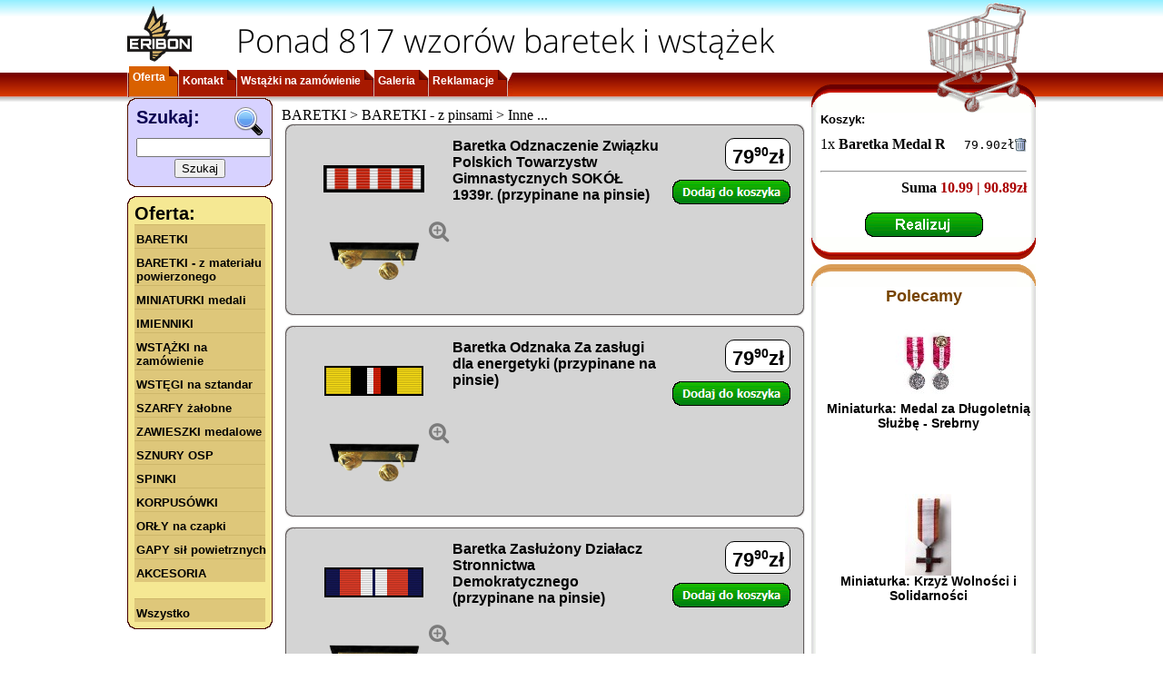

--- FILE ---
content_type: text/html; charset=UTF-8
request_url: https://baretki.eu/index.php?kategoria=136&dodaj=3706&rand=8&strona=4
body_size: 5895
content:
<!DOCTYPE html PUBLIC "-//W3C//DTD XHTML 1.0 Transitional//EN"
        "http://www.w3.org/TR/xhtml1/DTD/xhtml1-transitional.dtd">
<html xmlns="http://www.w3.org/1999/xhtml" xml:lang="pl" lang="pl">
<head>
    <script async src="//pagead2.googlesyndication.com/pagead/js/adsbygoogle.js"></script>
    <script>
      (adsbygoogle = window.adsbygoogle || []).push({
        google_ad_client: "ca-pub-3911907195812589",
        enable_page_level_ads: true
      });
    </script>
    <meta http-equiv="Content-Type" content="application/xhtml+xml; charset=utf-8"/>
    <title>www.Baretki.eu - produkcja baretek, wstażki, imienniki</title>
    <meta name="Author" content="Dariusz Prochownik"/>
    <meta name="keywords"
          content="baretki, baretka, odznaczenie, odznaczenia, medal, medale, order, ordery, sklep internetowy"/>
    <meta name="description"
          content="Od lat tworzymy baretki dla różnych służb mundurowych. Jeżeli potrzebujesz baretki do swojego odznaczenia na tej stronie możesz ją zamówić. Wykonujemy również niestandardowe zamówienia."/>
    <meta name="robots" content="index,follow"/>
    <link rel="stylesheet" href="css/font-eribon4.min.css" type="text/css"/>
    <link rel="stylesheet" href="https://baretki.eu/css/layout35.min.css?_r=3" type="text/css"/>
    <script language="javascript" type="text/javascript">
        
        var pageURL = "https://baretki.eu/";
        var sessionx = "0d039c085b2236792c98910f024141b063af2bdd";
                        var salt = "314411518869064b29ce84a707689713";
        
    </script>
    <script language="javascript" src="https://baretki.eu/js/jquery.min.js?_av=6" type="text/javascript"></script>
    <script language="javascript" src="https://baretki.eu/js/jquery.json.min.js?_av=6" type="text/javascript"></script>
    <script language="javascript" src="https://baretki.eu/js/encoder.min.js?_av=6" type="text/javascript"></script>
    <script language="javascript" src="https://baretki.eu/js/jquery.lightbox.min.js?_av=6" type="text/javascript"></script>
    <script language="javascript" src="https://baretki.eu/js/jquery.ui.min.js?_av=6" type="text/javascript"></script>
    <link rel="stylesheet" href="https://baretki.eu/css/jquery.lightbox.css?_av=6" type="text/css"/>
    <script language="javascript" src="https://baretki.eu/js/site.min.js?_av=6" type="text/javascript"></script>
    <link rel="shortcut icon" href="site.ico"/>
    
                <script language="javascript" src="https://baretki.eu/js/jquery.validate.min.js?_av=6" type="text/javascript"></script>
            <script language="javascript" src="https://baretki.eu/js/messages_pl.js?_av=6" type="text/javascript"></script>
            <script language="javascript" src="https://baretki.eu/js/products.min.js?_av=6" type="text/javascript"></script>
            <script language="javascript" src="https://baretki.eu/js/menuscroller2.min.js?_av=6" type="text/javascript"></script>
            <script language="javascript" src="https://baretki.eu/js/lmenu5.min.js?_av=6" type="text/javascript"></script>
            <script language="javascript" src="https://baretki.eu/js/tmenu.min.js?_av=6" type="text/javascript"></script>
            <script language="javascript" src="js/promoted.min.js?_av=6" type="text/javascript"></script>
                    
    
</head>
<body>
<div id="fb-root"></div>
<div id="canvas">
    <div id="sub-canvas">
        <div id="header" class="logo">
            <div class="head-info">Ponad 817 wzorów baretek i wstążek</div>
                                            </div>
        <div id="tmenu"><ul>
  <li class="start">&nbsp;</li>
    <li class="tmenu_item sel"><div><a class="std" href="https://baretki.eu/index.php">Oferta</a></div></li>
    <li class="tmenu_item"><div><a class="std" href="https://baretki.eu/contact.php">Kontakt</a></div></li>
    <li class="tmenu_item"><div><a class="std" href="https://baretki.eu/wstazki_na_zamowienie.php">Wstążki na zamówienie</a></div></li>
    <li class="tmenu_item"><div><a class="std" href="https://sites.google.com/site/wwwbaretkieu/">Galeria</a></div></li>
    <li class="tmenu_item"><div><a class="std" href="reklamacje.php">Reklamacje</a></div></li>
    <li class="end">&nbsp;</li>
</ul>
<div class="user_data">
</div>

</div>
                <div id="content" class="tbl">
                        <div class="lcolumn">
                <div class="lcolumn-content">
                    <table class="search_box" border="0" cellspacing="0" cellpadding="0">
  <tr><td class="tl"/><td class="tc"/><td class="tr"/></tr>
  <tr>
    <td class="ml"/>
    <td class="mc">
            <form action="https://baretki.eu/index.php?kategoria=-1" name="szukaj" method="post">
        <table class="search_params">
          <tr><td class="tal tam search_label">Szukaj:<img class="right" src="https://baretki.eu/img/layout/search/loup.gif"/></td></tr>
          <tr><td class="tal"><input type="edit" name="search_text" class="search_text"/></td></tr>
          <tr><td class="tac"><input type="submit" value="Szukaj"/></td></tr>
        </table>
      </form>
    </td>
    <td class="mr"/>
  </tr>
  <tr><td class="bl"/><td class="bc"/><td class="br"/></tr>
</table>                    
                                                    <table class="lmenu" border="0" cellspacing="0" cellpadding="0">
        <tr>
            <td class="tl"/>
            <td class="tc"/>
            <td class="tr"/>
        </tr>
        <tr>
            <td class="ml"/>
            <td class="mc">
                <p class="lmenu_label">Oferta:</p>
                <div id="lmenu_items" style="display:none">
                                                <a href="javascript:" class="std">BARETKI</a>
            <div>
                                            <a href="javascript:" class="std">BARETKI  -  z pinsami</a>
            <div>
                                                            <a href="https://baretki.eu/index.php?kategoria=120" class="std products-owner">Wojsko Polskie</a>
                                                                    <a href="https://baretki.eu/index.php?kategoria=121" class="std products-owner">Wojsko (zagraniczne)</a>
                                                                    <a href="https://baretki.eu/index.php?kategoria=122" class="std products-owner">Straż Pożarna</a>
                                                                    <a href="https://baretki.eu/index.php?kategoria=123" class="std products-owner">Policja</a>
                                                                    <a href="https://baretki.eu/index.php?kategoria=133" class="std products-owner">Łowiectwo</a>
                                                                    <a href="https://baretki.eu/index.php?kategoria=124" class="std products-owner">PCK</a>
                                                                    <a href="https://baretki.eu/index.php?kategoria=125" class="std products-owner">Kombatanckie</a>
                                                                    <a href="https://baretki.eu/index.php?kategoria=163" class="std products-owner">Krwiodawstwo</a>
                                                                    <a href="https://baretki.eu/index.php?kategoria=126" class="std products-owner">Kultura/Edukacja</a>
                                                                    <a href="https://baretki.eu/index.php?kategoria=127" class="std products-owner">Straż Graniczna Służba Celna</a>
                                                                    <a href="https://baretki.eu/index.php?kategoria=128" class="std products-owner">Służba Więzienna</a>
                                                                    <a href="https://baretki.eu/index.php?kategoria=162" class="std products-owner">Straż Miejska</a>
                                                                    <a href="https://baretki.eu/index.php?kategoria=129" class="std products-owner">Harcerstwo</a>
                                                                    <a href="https://baretki.eu/index.php?kategoria=132" class="std products-owner">LOK</a>
                                                                    <a href="https://baretki.eu/index.php?kategoria=135" class="std products-owner">Samorządowe</a>
                                                                    <a href="https://baretki.eu/index.php?kategoria=130" class="std products-owner">Górnictwo</a>
                                                                    <a href="https://baretki.eu/index.php?kategoria=131" class="std products-owner">PTTK/Turystyka</a>
                                                                    <a href="https://baretki.eu/index.php?kategoria=134" class="std products-owner">Rosja, ZSRR</a>
                                                                    <span class="sel2">Inne ...</span>
                                                                    <a href="https://baretki.eu/index.php?kategoria=137" class="std products-owner">Inne</a>
                                    </div>
                                        <a href="javascript:" class="std">BARETKI  -  przyszywane</a>
            <div>
                                                            <a href="https://baretki.eu/index.php?kategoria=6" class="std products-owner">Wojsko Polskie</a>
                                                                    <a href="https://baretki.eu/index.php?kategoria=24" class="std products-owner">Wojsko (zagraniczne)</a>
                                                                    <a href="https://baretki.eu/index.php?kategoria=4" class="std products-owner">Straż Pożarna</a>
                                                                    <a href="https://baretki.eu/index.php?kategoria=2" class="std products-owner">Policja</a>
                                                                    <a href="https://baretki.eu/index.php?kategoria=13" class="std products-owner">PCK</a>
                                                                    <a href="https://baretki.eu/index.php?kategoria=1" class="std products-owner">Kombatanckie</a>
                                                                    <a href="https://baretki.eu/index.php?kategoria=164" class="std products-owner">Krwiodawstwo</a>
                                                                    <a href="https://baretki.eu/index.php?kategoria=14" class="std products-owner">Kultura/Edukacja</a>
                                                                    <a href="https://baretki.eu/index.php?kategoria=3" class="std products-owner">Straż Graniczna Służba Celna</a>
                                                                    <a href="https://baretki.eu/index.php?kategoria=5" class="std products-owner">Służba Więzienna</a>
                                                                    <a href="https://baretki.eu/index.php?kategoria=67" class="std products-owner">Straż Miejska</a>
                                                                    <a href="https://baretki.eu/index.php?kategoria=7" class="std products-owner">Harcerstwo</a>
                                                                    <a href="https://baretki.eu/index.php?kategoria=9" class="std products-owner">Górnictwo</a>
                                                                    <a href="https://baretki.eu/index.php?kategoria=11" class="std products-owner">PTTK/Turystyka</a>
                                                                    <a href="https://baretki.eu/index.php?kategoria=10" class="std products-owner">LOK</a>
                                                                    <a href="https://baretki.eu/index.php?kategoria=12" class="std products-owner">Łowiectwo</a>
                                                                    <a href="https://baretki.eu/index.php?kategoria=40" class="std products-owner">Rosja, ZSRR</a>
                                                                    <a href="https://baretki.eu/index.php?kategoria=59" class="std products-owner">Samorządowe</a>
                                                                    <a href="https://baretki.eu/index.php?kategoria=15" class="std products-owner">Inne</a>
                                    </div>
                                        <a href="javascript:" class="std">CYFRY, akcesoria</a>
            <div>
                                                            <a href="https://baretki.eu/index.php?kategoria=174" class="std products-owner">Motylkowa zatyczka</a>
                                                                    <a href="https://baretki.eu/index.php?kategoria=139" class="std products-owner">Cyfry</a>
                                    </div>
                        </div>
                                                        <a href="https://baretki.eu/index.php?kategoria=169" class="std products-owner">BARETKI  -  z materiału powierzonego</a>
                                                                    <a href="https://baretki.eu/index.php?kategoria=108" class="std products-owner">MINIATURKI medali</a>
                                                                    <a href="https://baretki.eu/index.php?kategoria=61" class="std products-owner">IMIENNIKI</a>
                                                                    <a href="https://baretki.eu/index.php?kategoria=188" class="std products-owner">WSTĄŻKI na zamówienie</a>
                                                                    <a href="https://baretki.eu/index.php?kategoria=167" class="std products-owner">WSTĘGI na sztandar</a>
                                                                    <a href="https://baretki.eu/index.php?kategoria=168" class="std products-owner">SZARFY żałobne</a>
                                                                    <a href="https://baretki.eu/index.php?kategoria=156" class="std products-owner">ZAWIESZKI medalowe</a>
                                                                    <a href="https://baretki.eu/index.php?kategoria=182" class="std products-owner">SZNURY OSP</a>
                                                    <a href="javascript:" class="std">SPINKI</a>
            <div>
                                                            <a href="https://baretki.eu/index.php?kategoria=171" class="std products-owner">Straż Pożarna</a>
                                                                    <a href="https://baretki.eu/index.php?kategoria=172" class="std products-owner">Wyjściowe</a>
                                    </div>
                                                        <a href="https://baretki.eu/index.php?kategoria=106" class="std products-owner">KORPUSÓWKI</a>
                                                                    <a href="https://baretki.eu/index.php?kategoria=114" class="std products-owner">ORŁY na czapki</a>
                                                    <a href="javascript:" class="std">GAPY sił powietrznych</a>
            <div>
                                                            <a href="https://baretki.eu/index.php?kategoria=178" class="std products-owner">Kategoria 1</a>
                                    </div>
                                        <a href="javascript:" class="std">AKCESORIA</a>
            <div>
                                                            <a href="https://baretki.eu/index.php?kategoria=157" class="std products-owner">INNE</a>
                                    </div>
                            <br/>
                                                <a href="https://baretki.eu/index.php?kategoria=wszystko" class="std products-owner">Wszystko</a>
                                        </div>
            </td>
            <td class="mr"/>
        </tr>
        <tr>
            <td class="bl"/>
            <td class="bc"/>
            <td class="br"/>
        </tr>
    </table>
                    
                </div>
            </div>
            <div id="content-cell">
                <div id="content-cell-body">
                                        
                        <table class="asyncMsg">
	<tr><td class="etl"/><td class="etc"/><td class="etr"/></tr>
	<tr><td class="eml"/><td class="emc red_bold errMsg">
			&nbsp;
	</td><td class="emr"/></tr>
	<tr><td class="ebl"/><td class="ebc"/><td class="ebr"/></tr>
</table>                        
    
            <div class="position-info"></div>
                    <a name="prod_3678" class="frame product">
            <table id="prod_3678" class="frame product">
                <tr>
                    <td class="tl"/>
                    <td class="tc"/>
                    <td class="tr"/>
                </tr>
                <tr>
                    <td class="ml"/>
                    <td class="mc">
                        <table class="product_data">
                            <tr>
                                                                <td class="img">
                                                                            <div style="background-image: url(https://baretki.eu/img/ribbonbars/odznaczenie_zwiazku_polskich_towarzystw_gimnastycznych_sok_1939r_.png)">&nbsp;</div>
                                                                                                                <a href="https://baretki.eu//img/pins.jpg" class="preview">
                                            <div class="product-preview" style="background-image: url(https://baretki.eu//img/pins2.png)">
                                                <i class="er er-img-preview">&#xf017;</i>
                                            </div>
                                        </a>
                                                                    </td>
                                <td class="at al prod_name">
                                    <b>
                                                                                <span class="item-name-container" title="0506&#10;Baretka Odznaczenie Związku Polskich Towarzystw Gimnastycznych SOKÓŁ 1939r. (przypinane na pinsie)">
                                            Baretka Odznaczenie Związku Polskich Towarzystw Gimnastycznych SOKÓŁ 1939r. (przypinane na pinsie)
									    </span>
                                                                                                                        <br/>
                                                                            </b>
                                    <div class="description"></div>
                                </td>
                                <td class="at ac price">
                                                                        <span class="price">79<span>,</span><sup>90</sup>zł</span><br/>
                                                                                                                        <a class="green_button" href="https://baretki.eu/index.php?kategoria=136&amp;strona=4&amp;dodaj=3678&amp;rand=1#prod_3678">&nbsp;</a>
                                            <div class="remove hidden">
                                                <a class="red_button" href="https://baretki.eu/index.php?kategoria=136&amp;strona=4&amp;usun=3678&amp;rand=2#prod_3678">&nbsp;</a>
                                                &nbsp;<img src="https://baretki.eu//img/cart.gif" alt=""/><b><span
                                                            class="cart_count">x0</span></b>
                                            </div>
                                                                                                            </td>
                            </tr>
                        </table>
                    </td>
                    <td class="mr"/>
                </tr>
                <tr>
                    <td class="bl"/>
                    <td class="bc"/>
                    <td class="br"/>
                </tr>
            </table>
        </a>
                <a name="prod_3281" class="frame product">
            <table id="prod_3281" class="frame product">
                <tr>
                    <td class="tl"/>
                    <td class="tc"/>
                    <td class="tr"/>
                </tr>
                <tr>
                    <td class="ml"/>
                    <td class="mc">
                        <table class="product_data">
                            <tr>
                                                                <td class="img">
                                                                            <div style="background-image: url(https://baretki.eu/img/ribbonbars/odznaka_za_zaslugi_dla_energetyki_.png)">&nbsp;</div>
                                                                                                                <a href="https://baretki.eu//img/pins.jpg" class="preview">
                                            <div class="product-preview" style="background-image: url(https://baretki.eu//img/pins2.png)">
                                                <i class="er er-img-preview">&#xf017;</i>
                                            </div>
                                        </a>
                                                                    </td>
                                <td class="at al prod_name">
                                    <b>
                                                                                <span class="item-name-container" title="0238&#10;Baretka Odznaka Za zasługi dla energetyki (przypinane na pinsie)">
                                            Baretka Odznaka Za zasługi dla energetyki (przypinane na pinsie)
									    </span>
                                                                                                                        <br/>
                                                                            </b>
                                    <div class="description"></div>
                                </td>
                                <td class="at ac price">
                                                                        <span class="price">79<span>,</span><sup>90</sup>zł</span><br/>
                                                                                                                        <a class="green_button" href="https://baretki.eu/index.php?kategoria=136&amp;strona=4&amp;dodaj=3281&amp;rand=3#prod_3281">&nbsp;</a>
                                            <div class="remove hidden">
                                                <a class="red_button" href="https://baretki.eu/index.php?kategoria=136&amp;strona=4&amp;usun=3281&amp;rand=4#prod_3281">&nbsp;</a>
                                                &nbsp;<img src="https://baretki.eu//img/cart.gif" alt=""/><b><span
                                                            class="cart_count">x0</span></b>
                                            </div>
                                                                                                            </td>
                            </tr>
                        </table>
                    </td>
                    <td class="mr"/>
                </tr>
                <tr>
                    <td class="bl"/>
                    <td class="bc"/>
                    <td class="br"/>
                </tr>
            </table>
        </a>
                <a name="prod_3292" class="frame product">
            <table id="prod_3292" class="frame product">
                <tr>
                    <td class="tl"/>
                    <td class="tc"/>
                    <td class="tr"/>
                </tr>
                <tr>
                    <td class="ml"/>
                    <td class="mc">
                        <table class="product_data">
                            <tr>
                                                                <td class="img">
                                                                            <div style="background-image: url(https://baretki.eu/img/ribbonbars/odznaka_zasluzony_dzialacz_stronnictwa_demokratycznego_.png)">&nbsp;</div>
                                                                                                                <a href="https://baretki.eu//img/pins.jpg" class="preview">
                                            <div class="product-preview" style="background-image: url(https://baretki.eu//img/pins2.png)">
                                                <i class="er er-img-preview">&#xf017;</i>
                                            </div>
                                        </a>
                                                                    </td>
                                <td class="at al prod_name">
                                    <b>
                                                                                <span class="item-name-container" title="0274&#10;Baretka Zasłużony Działacz Stronnictwa Demokratycznego (przypinane na pinsie)">
                                            Baretka Zasłużony Działacz Stronnictwa Demokratycznego (przypinane na pinsie)
									    </span>
                                                                                                                        <br/>
                                                                            </b>
                                    <div class="description"></div>
                                </td>
                                <td class="at ac price">
                                                                        <span class="price">79<span>,</span><sup>90</sup>zł</span><br/>
                                                                                                                        <a class="green_button" href="https://baretki.eu/index.php?kategoria=136&amp;strona=4&amp;dodaj=3292&amp;rand=5#prod_3292">&nbsp;</a>
                                            <div class="remove hidden">
                                                <a class="red_button" href="https://baretki.eu/index.php?kategoria=136&amp;strona=4&amp;usun=3292&amp;rand=6#prod_3292">&nbsp;</a>
                                                &nbsp;<img src="https://baretki.eu//img/cart.gif" alt=""/><b><span
                                                            class="cart_count">x0</span></b>
                                            </div>
                                                                                                            </td>
                            </tr>
                        </table>
                    </td>
                    <td class="mr"/>
                </tr>
                <tr>
                    <td class="bl"/>
                    <td class="bc"/>
                    <td class="br"/>
                </tr>
            </table>
        </a>
                <a name="prod_3905" class="frame product">
            <table id="prod_3905" class="frame product">
                <tr>
                    <td class="tl"/>
                    <td class="tc"/>
                    <td class="tr"/>
                </tr>
                <tr>
                    <td class="ml"/>
                    <td class="mc">
                        <table class="product_data">
                            <tr>
                                                                <td class="img">
                                                                            <div style="background-image: url(https://baretki.eu/img/ribbonbars/odznaka_honorowa_za_zaslugi_dla_ochrony_zdrowia.png)">&nbsp;</div>
                                                                                                                <a href="https://baretki.eu//img/pins.jpg" class="preview">
                                            <div class="product-preview" style="background-image: url(https://baretki.eu//img/pins2.png)">
                                                <i class="er er-img-preview">&#xf017;</i>
                                            </div>
                                        </a>
                                                                    </td>
                                <td class="at al prod_name">
                                    <b>
                                                                                <span class="item-name-container" title="0110A&#10;Baretka Odznaka Honorowa za Zasługi dla Ochrony Zdrowia (przypinane na pinsie)">
                                            Baretka Odznaka Honorowa za Zasługi dla Ochrony Zdrowia (przypinane na pinsie)
									    </span>
                                                                                                                        <br/>
                                                                            </b>
                                    <div class="description"></div>
                                </td>
                                <td class="at ac price">
                                                                        <span class="price">79<span>,</span><sup>90</sup>zł</span><br/>
                                                                                                                        <a class="green_button" href="https://baretki.eu/index.php?kategoria=136&amp;strona=4&amp;dodaj=3905&amp;rand=7#prod_3905">&nbsp;</a>
                                            <div class="remove hidden">
                                                <a class="red_button" href="https://baretki.eu/index.php?kategoria=136&amp;strona=4&amp;usun=3905&amp;rand=9#prod_3905">&nbsp;</a>
                                                &nbsp;<img src="https://baretki.eu//img/cart.gif" alt=""/><b><span
                                                            class="cart_count">x0</span></b>
                                            </div>
                                                                                                            </td>
                            </tr>
                        </table>
                    </td>
                    <td class="mr"/>
                </tr>
                <tr>
                    <td class="bl"/>
                    <td class="bc"/>
                    <td class="br"/>
                </tr>
            </table>
        </a>
                <a name="prod_3252" class="frame product">
            <table id="prod_3252" class="frame product">
                <tr>
                    <td class="tl"/>
                    <td class="tc"/>
                    <td class="tr"/>
                </tr>
                <tr>
                    <td class="ml"/>
                    <td class="mc">
                        <table class="product_data">
                            <tr>
                                                                <td class="img">
                                                                            <div style="background-image: url(https://baretki.eu/img/ribbonbars/odznaka_honorowa_zasluzony_pracownik_panstwowy_prl.png)">&nbsp;</div>
                                                                                                                <a href="https://baretki.eu//img/pins.jpg" class="preview">
                                            <div class="product-preview" style="background-image: url(https://baretki.eu//img/pins2.png)">
                                                <i class="er er-img-preview">&#xf017;</i>
                                            </div>
                                        </a>
                                                                    </td>
                                <td class="at al prod_name">
                                    <b>
                                                                                <span class="item-name-container" title="0123&#10;Baretka Odznaka Honorowa Zasłużony Pracownik Państwowy PRL (przypinane na pinsie)">
                                            Baretka Odznaka Honorowa Zasłużony Pracownik Państwowy PRL (przypinane na pinsie)
									    </span>
                                                                                                                        <br/>
                                                                            </b>
                                    <div class="description"></div>
                                </td>
                                <td class="at ac price">
                                                                        <span class="price">79<span>,</span><sup>90</sup>zł</span><br/>
                                                                                                                        <a class="green_button" href="https://baretki.eu/index.php?kategoria=136&amp;strona=4&amp;dodaj=3252&amp;rand=10#prod_3252">&nbsp;</a>
                                            <div class="remove hidden">
                                                <a class="red_button" href="https://baretki.eu/index.php?kategoria=136&amp;strona=4&amp;usun=3252&amp;rand=11#prod_3252">&nbsp;</a>
                                                &nbsp;<img src="https://baretki.eu//img/cart.gif" alt=""/><b><span
                                                            class="cart_count">x0</span></b>
                                            </div>
                                                                                                            </td>
                            </tr>
                        </table>
                    </td>
                    <td class="mr"/>
                </tr>
                <tr>
                    <td class="bl"/>
                    <td class="bc"/>
                    <td class="br"/>
                </tr>
            </table>
        </a>
                <a name="prod_3255" class="frame product">
            <table id="prod_3255" class="frame product">
                <tr>
                    <td class="tl"/>
                    <td class="tc"/>
                    <td class="tr"/>
                </tr>
                <tr>
                    <td class="ml"/>
                    <td class="mc">
                        <table class="product_data">
                            <tr>
                                                                <td class="img">
                                                                            <div style="background-image: url(https://baretki.eu/img/ribbonbars/brazowa_odznaka_na_strazy_pokoju.png)">&nbsp;</div>
                                                                                                                <a href="https://baretki.eu//img/pins.jpg" class="preview">
                                            <div class="product-preview" style="background-image: url(https://baretki.eu//img/pins2.png)">
                                                <i class="er er-img-preview">&#xf017;</i>
                                            </div>
                                        </a>
                                                                    </td>
                                <td class="at al prod_name">
                                    <b>
                                                                                <span class="item-name-container" title="0122&#10;Baretka Brązowa Odznaka na Straży Pokoju (przypinane na pinsie)">
                                            Baretka Brązowa Odznaka na Straży Pokoju (przypinane na pinsie)
									    </span>
                                                                                                                        <br/>
                                                                            </b>
                                    <div class="description"></div>
                                </td>
                                <td class="at ac price">
                                                                        <span class="price">79<span>,</span><sup>90</sup>zł</span><br/>
                                                                                                                        <a class="green_button" href="https://baretki.eu/index.php?kategoria=136&amp;strona=4&amp;dodaj=3255&amp;rand=12#prod_3255">&nbsp;</a>
                                            <div class="remove hidden">
                                                <a class="red_button" href="https://baretki.eu/index.php?kategoria=136&amp;strona=4&amp;usun=3255&amp;rand=13#prod_3255">&nbsp;</a>
                                                &nbsp;<img src="https://baretki.eu//img/cart.gif" alt=""/><b><span
                                                            class="cart_count">x0</span></b>
                                            </div>
                                                                                                            </td>
                            </tr>
                        </table>
                    </td>
                    <td class="mr"/>
                </tr>
                <tr>
                    <td class="bl"/>
                    <td class="bc"/>
                    <td class="br"/>
                </tr>
            </table>
        </a>
                <a name="prod_3257" class="frame product">
            <table id="prod_3257" class="frame product">
                <tr>
                    <td class="tl"/>
                    <td class="tc"/>
                    <td class="tr"/>
                </tr>
                <tr>
                    <td class="ml"/>
                    <td class="mc">
                        <table class="product_data">
                            <tr>
                                                                <td class="img">
                                                                            <div style="background-image: url(https://baretki.eu/img/ribbonbars/srebrna_odznaka_na_strazy_pokoju.png)">&nbsp;</div>
                                                                                                                <a href="https://baretki.eu//img/pins.jpg" class="preview">
                                            <div class="product-preview" style="background-image: url(https://baretki.eu//img/pins2.png)">
                                                <i class="er er-img-preview">&#xf017;</i>
                                            </div>
                                        </a>
                                                                    </td>
                                <td class="at al prod_name">
                                    <b>
                                                                                <span class="item-name-container" title="0122&#10;Baretka Srebrna Odznaka na Straży Pokoju (przypinane na pinsie)">
                                            Baretka Srebrna Odznaka na Straży Pokoju (przypinane na pinsie)
									    </span>
                                                                                                                        <br/>
                                                                            </b>
                                    <div class="description"></div>
                                </td>
                                <td class="at ac price">
                                                                        <span class="price">76<span>,</span><sup>90</sup>zł</span><br/>
                                                                                                                        <a class="green_button" href="https://baretki.eu/index.php?kategoria=136&amp;strona=4&amp;dodaj=3257&amp;rand=14#prod_3257">&nbsp;</a>
                                            <div class="remove hidden">
                                                <a class="red_button" href="https://baretki.eu/index.php?kategoria=136&amp;strona=4&amp;usun=3257&amp;rand=15#prod_3257">&nbsp;</a>
                                                &nbsp;<img src="https://baretki.eu//img/cart.gif" alt=""/><b><span
                                                            class="cart_count">x0</span></b>
                                            </div>
                                                                                                            </td>
                            </tr>
                        </table>
                    </td>
                    <td class="mr"/>
                </tr>
                <tr>
                    <td class="bl"/>
                    <td class="bc"/>
                    <td class="br"/>
                </tr>
            </table>
        </a>
                <a name="prod_3259" class="frame product">
            <table id="prod_3259" class="frame product">
                <tr>
                    <td class="tl"/>
                    <td class="tc"/>
                    <td class="tr"/>
                </tr>
                <tr>
                    <td class="ml"/>
                    <td class="mc">
                        <table class="product_data">
                            <tr>
                                                                <td class="img">
                                                                            <div style="background-image: url(https://baretki.eu/img/ribbonbars/zlota_odznaka_na_strazy_pokoju.png)">&nbsp;</div>
                                                                                                                <a href="https://baretki.eu//img/pins.jpg" class="preview">
                                            <div class="product-preview" style="background-image: url(https://baretki.eu//img/pins2.png)">
                                                <i class="er er-img-preview">&#xf017;</i>
                                            </div>
                                        </a>
                                                                    </td>
                                <td class="at al prod_name">
                                    <b>
                                                                                <span class="item-name-container" title="0122&#10;Baretka Złota Odznaka na Straży Pokoju (przypinane na pinsie)">
                                            Baretka Złota Odznaka na Straży Pokoju (przypinane na pinsie)
									    </span>
                                                                                                                        <br/>
                                                                            </b>
                                    <div class="description"></div>
                                </td>
                                <td class="at ac price">
                                                                        <span class="price">79<span>,</span><sup>90</sup>zł</span><br/>
                                                                                                                        <a class="green_button" href="https://baretki.eu/index.php?kategoria=136&amp;strona=4&amp;dodaj=3259&amp;rand=16#prod_3259">&nbsp;</a>
                                            <div class="remove hidden">
                                                <a class="red_button" href="https://baretki.eu/index.php?kategoria=136&amp;strona=4&amp;usun=3259&amp;rand=17#prod_3259">&nbsp;</a>
                                                &nbsp;<img src="https://baretki.eu//img/cart.gif" alt=""/><b><span
                                                            class="cart_count">x0</span></b>
                                            </div>
                                                                                                            </td>
                            </tr>
                        </table>
                    </td>
                    <td class="mr"/>
                </tr>
                <tr>
                    <td class="bl"/>
                    <td class="bc"/>
                    <td class="br"/>
                </tr>
            </table>
        </a>
                <a name="prod_3283" class="frame product">
            <table id="prod_3283" class="frame product">
                <tr>
                    <td class="tl"/>
                    <td class="tc"/>
                    <td class="tr"/>
                </tr>
                <tr>
                    <td class="ml"/>
                    <td class="mc">
                        <table class="product_data">
                            <tr>
                                                                <td class="img">
                                                                            <div style="background-image: url(https://baretki.eu/img/ribbonbars/brazowa_odznaka_w_sluzbie_narodu.png)">&nbsp;</div>
                                                                                                                <a href="https://baretki.eu//img/pins.jpg" class="preview">
                                            <div class="product-preview" style="background-image: url(https://baretki.eu//img/pins2.png)">
                                                <i class="er er-img-preview">&#xf017;</i>
                                            </div>
                                        </a>
                                                                    </td>
                                <td class="at al prod_name">
                                    <b>
                                                                                <span class="item-name-container" title="0211&#10;Baretka Brązowa Odznaka w Służbie Narodu (przypinane na pinsie)">
                                            Baretka Brązowa Odznaka w Służbie Narodu (przypinane na pinsie)
									    </span>
                                                                                                                        <br/>
                                                                            </b>
                                    <div class="description"></div>
                                </td>
                                <td class="at ac price">
                                                                        <span class="price">79<span>,</span><sup>90</sup>zł</span><br/>
                                                                                                                        <a class="green_button" href="https://baretki.eu/index.php?kategoria=136&amp;strona=4&amp;dodaj=3283&amp;rand=18#prod_3283">&nbsp;</a>
                                            <div class="remove hidden">
                                                <a class="red_button" href="https://baretki.eu/index.php?kategoria=136&amp;strona=4&amp;usun=3283&amp;rand=19#prod_3283">&nbsp;</a>
                                                &nbsp;<img src="https://baretki.eu//img/cart.gif" alt=""/><b><span
                                                            class="cart_count">x0</span></b>
                                            </div>
                                                                                                            </td>
                            </tr>
                        </table>
                    </td>
                    <td class="mr"/>
                </tr>
                <tr>
                    <td class="bl"/>
                    <td class="bc"/>
                    <td class="br"/>
                </tr>
            </table>
        </a>
                <a name="prod_3284" class="frame product">
            <table id="prod_3284" class="frame product">
                <tr>
                    <td class="tl"/>
                    <td class="tc"/>
                    <td class="tr"/>
                </tr>
                <tr>
                    <td class="ml"/>
                    <td class="mc">
                        <table class="product_data">
                            <tr>
                                                                <td class="img">
                                                                            <div style="background-image: url(https://baretki.eu/img/ribbonbars/srebrna_odznaka_w_sluzbie_narodu.png)">&nbsp;</div>
                                                                                                                <a href="https://baretki.eu//img/pins.jpg" class="preview">
                                            <div class="product-preview" style="background-image: url(https://baretki.eu//img/pins2.png)">
                                                <i class="er er-img-preview">&#xf017;</i>
                                            </div>
                                        </a>
                                                                    </td>
                                <td class="at al prod_name">
                                    <b>
                                                                                <span class="item-name-container" title="0211&#10;Baretka Srebrna Odznaka w Służbie Narodu (przypinane na pinsie)">
                                            Baretka Srebrna Odznaka w Służbie Narodu (przypinane na pinsie)
									    </span>
                                                                                                                        <br/>
                                                                            </b>
                                    <div class="description"></div>
                                </td>
                                <td class="at ac price">
                                                                        <span class="price">79<span>,</span><sup>90</sup>zł</span><br/>
                                                                                                                        <a class="green_button" href="https://baretki.eu/index.php?kategoria=136&amp;strona=4&amp;dodaj=3284&amp;rand=20#prod_3284">&nbsp;</a>
                                            <div class="remove hidden">
                                                <a class="red_button" href="https://baretki.eu/index.php?kategoria=136&amp;strona=4&amp;usun=3284&amp;rand=21#prod_3284">&nbsp;</a>
                                                &nbsp;<img src="https://baretki.eu//img/cart.gif" alt=""/><b><span
                                                            class="cart_count">x0</span></b>
                                            </div>
                                                                                                            </td>
                            </tr>
                        </table>
                    </td>
                    <td class="mr"/>
                </tr>
                <tr>
                    <td class="bl"/>
                    <td class="bc"/>
                    <td class="br"/>
                </tr>
            </table>
        </a>
                <a name="prod_3285" class="frame product">
            <table id="prod_3285" class="frame product">
                <tr>
                    <td class="tl"/>
                    <td class="tc"/>
                    <td class="tr"/>
                </tr>
                <tr>
                    <td class="ml"/>
                    <td class="mc">
                        <table class="product_data">
                            <tr>
                                                                <td class="img">
                                                                            <div style="background-image: url(https://baretki.eu/img/ribbonbars/zlota_odznaka_w_sluzbie_narodu.png)">&nbsp;</div>
                                                                                                                <a href="https://baretki.eu//img/pins.jpg" class="preview">
                                            <div class="product-preview" style="background-image: url(https://baretki.eu//img/pins2.png)">
                                                <i class="er er-img-preview">&#xf017;</i>
                                            </div>
                                        </a>
                                                                    </td>
                                <td class="at al prod_name">
                                    <b>
                                                                                <span class="item-name-container" title="0211&#10;Baretka Złota Odznaka w Służbie Narodu (przypinane na pinsie)">
                                            Baretka Złota Odznaka w Służbie Narodu (przypinane na pinsie)
									    </span>
                                                                                                                        <br/>
                                                                            </b>
                                    <div class="description"></div>
                                </td>
                                <td class="at ac price">
                                                                        <span class="price">79<span>,</span><sup>90</sup>zł</span><br/>
                                                                                                                        <a class="green_button" href="https://baretki.eu/index.php?kategoria=136&amp;strona=4&amp;dodaj=3285&amp;rand=22#prod_3285">&nbsp;</a>
                                            <div class="remove hidden">
                                                <a class="red_button" href="https://baretki.eu/index.php?kategoria=136&amp;strona=4&amp;usun=3285&amp;rand=23#prod_3285">&nbsp;</a>
                                                &nbsp;<img src="https://baretki.eu//img/cart.gif" alt=""/><b><span
                                                            class="cart_count">x0</span></b>
                                            </div>
                                                                                                            </td>
                            </tr>
                        </table>
                    </td>
                    <td class="mr"/>
                </tr>
                <tr>
                    <td class="bl"/>
                    <td class="bc"/>
                    <td class="br"/>
                </tr>
            </table>
        </a>
                <a name="prod_3055" class="frame product">
            <table id="prod_3055" class="frame product">
                <tr>
                    <td class="tl"/>
                    <td class="tc"/>
                    <td class="tr"/>
                </tr>
                <tr>
                    <td class="ml"/>
                    <td class="mc">
                        <table class="product_data">
                            <tr>
                                                                <td class="img">
                                                                            <div style="background-image: url(https://baretki.eu/img/ribbonbars/odznaka_za_zaslugi_dla_celnictwa_prl.png)">&nbsp;</div>
                                                                                                                <a href="https://baretki.eu//img/pins.jpg" class="preview">
                                            <div class="product-preview" style="background-image: url(https://baretki.eu//img/pins2.png)">
                                                <i class="er er-img-preview">&#xf017;</i>
                                            </div>
                                        </a>
                                                                    </td>
                                <td class="at al prod_name">
                                    <b>
                                                                                <span class="item-name-container" title="0336&#10;Baretka Odznaka za Zasługi dla Celnictwa PRL (przypinane na pinsie)">
                                            Baretka Odznaka za Zasługi dla Celnictwa PRL (przypinane na pinsie)
									    </span>
                                                                                                                        <br/>
                                                                            </b>
                                    <div class="description"></div>
                                </td>
                                <td class="at ac price">
                                                                        <span class="price">79<span>,</span><sup>90</sup>zł</span><br/>
                                                                                                                        <a class="green_button" href="https://baretki.eu/index.php?kategoria=136&amp;strona=4&amp;dodaj=3055&amp;rand=24#prod_3055">&nbsp;</a>
                                            <div class="remove hidden">
                                                <a class="red_button" href="https://baretki.eu/index.php?kategoria=136&amp;strona=4&amp;usun=3055&amp;rand=25#prod_3055">&nbsp;</a>
                                                &nbsp;<img src="https://baretki.eu//img/cart.gif" alt=""/><b><span
                                                            class="cart_count">x0</span></b>
                                            </div>
                                                                                                            </td>
                            </tr>
                        </table>
                    </td>
                    <td class="mr"/>
                </tr>
                <tr>
                    <td class="bl"/>
                    <td class="bc"/>
                    <td class="br"/>
                </tr>
            </table>
        </a>
                <a name="prod_3266" class="frame product">
            <table id="prod_3266" class="frame product">
                <tr>
                    <td class="tl"/>
                    <td class="tc"/>
                    <td class="tr"/>
                </tr>
                <tr>
                    <td class="ml"/>
                    <td class="mc">
                        <table class="product_data">
                            <tr>
                                                                <td class="img">
                                                                            <div style="background-image: url(https://baretki.eu/img/ribbonbars/brazowa_odznaka_za_zaslugi_dla_obrony_cywilnej_prl.png)">&nbsp;</div>
                                                                                                                <a href="https://baretki.eu//img/pins.jpg" class="preview">
                                            <div class="product-preview" style="background-image: url(https://baretki.eu//img/pins2.png)">
                                                <i class="er er-img-preview">&#xf017;</i>
                                            </div>
                                        </a>
                                                                    </td>
                                <td class="at al prod_name">
                                    <b>
                                                                                <span class="item-name-container" title="0203&#10;Baretka Brązowa odznaka za Zasługi dla Obrony Cywilnej PRL (przypinane na pinsie)">
                                            Baretka Brązowa odznaka za Zasługi dla Obrony Cywilnej PRL (przypinane na pinsie)
									    </span>
                                                                                                                        <br/>
                                                                            </b>
                                    <div class="description"></div>
                                </td>
                                <td class="at ac price">
                                                                        <span class="price">18<span>,</span><sup>90</sup>zł</span><br/>
                                                                                                                        <a class="green_button" href="https://baretki.eu/index.php?kategoria=136&amp;strona=4&amp;dodaj=3266&amp;rand=26#prod_3266">&nbsp;</a>
                                            <div class="remove hidden">
                                                <a class="red_button" href="https://baretki.eu/index.php?kategoria=136&amp;strona=4&amp;usun=3266&amp;rand=27#prod_3266">&nbsp;</a>
                                                &nbsp;<img src="https://baretki.eu//img/cart.gif" alt=""/><b><span
                                                            class="cart_count">x0</span></b>
                                            </div>
                                                                                                            </td>
                            </tr>
                        </table>
                    </td>
                    <td class="mr"/>
                </tr>
                <tr>
                    <td class="bl"/>
                    <td class="bc"/>
                    <td class="br"/>
                </tr>
            </table>
        </a>
                <a name="prod_3267" class="frame product">
            <table id="prod_3267" class="frame product">
                <tr>
                    <td class="tl"/>
                    <td class="tc"/>
                    <td class="tr"/>
                </tr>
                <tr>
                    <td class="ml"/>
                    <td class="mc">
                        <table class="product_data">
                            <tr>
                                                                <td class="img">
                                                                            <div style="background-image: url(https://baretki.eu/img/ribbonbars/srebrna_odznaka_za_zaslugi_dla_obrony_cywilnej_prl.png)">&nbsp;</div>
                                                                                                                <a href="https://baretki.eu//img/pins.jpg" class="preview">
                                            <div class="product-preview" style="background-image: url(https://baretki.eu//img/pins2.png)">
                                                <i class="er er-img-preview">&#xf017;</i>
                                            </div>
                                        </a>
                                                                    </td>
                                <td class="at al prod_name">
                                    <b>
                                                                                <span class="item-name-container" title="0203&#10;Baretka Srebrna odznaka za Zasługi dla Obrony Cywilnej PRL (przypinane na pinsie)">
                                            Baretka Srebrna odznaka za Zasługi dla Obrony Cywilnej PRL (przypinane na pinsie)
									    </span>
                                                                                                                        <br/>
                                                                            </b>
                                    <div class="description"></div>
                                </td>
                                <td class="at ac price">
                                                                        <span class="price">18<span>,</span><sup>90</sup>zł</span><br/>
                                                                                                                        <a class="green_button" href="https://baretki.eu/index.php?kategoria=136&amp;strona=4&amp;dodaj=3267&amp;rand=28#prod_3267">&nbsp;</a>
                                            <div class="remove hidden">
                                                <a class="red_button" href="https://baretki.eu/index.php?kategoria=136&amp;strona=4&amp;usun=3267&amp;rand=29#prod_3267">&nbsp;</a>
                                                &nbsp;<img src="https://baretki.eu//img/cart.gif" alt=""/><b><span
                                                            class="cart_count">x0</span></b>
                                            </div>
                                                                                                            </td>
                            </tr>
                        </table>
                    </td>
                    <td class="mr"/>
                </tr>
                <tr>
                    <td class="bl"/>
                    <td class="bc"/>
                    <td class="br"/>
                </tr>
            </table>
        </a>
                <a name="prod_3268" class="frame product">
            <table id="prod_3268" class="frame product">
                <tr>
                    <td class="tl"/>
                    <td class="tc"/>
                    <td class="tr"/>
                </tr>
                <tr>
                    <td class="ml"/>
                    <td class="mc">
                        <table class="product_data">
                            <tr>
                                                                <td class="img">
                                                                            <div style="background-image: url(https://baretki.eu/img/ribbonbars/zlota_odznaka_za_zaslugi_dla_obrony_cywilnej_prl.png)">&nbsp;</div>
                                                                                                                <a href="https://baretki.eu//img/pins.jpg" class="preview">
                                            <div class="product-preview" style="background-image: url(https://baretki.eu//img/pins2.png)">
                                                <i class="er er-img-preview">&#xf017;</i>
                                            </div>
                                        </a>
                                                                    </td>
                                <td class="at al prod_name">
                                    <b>
                                                                                <span class="item-name-container" title="0203&#10;Baretka Złota odznaka za Zasługi dla Obrony Cywilnej PRL (przypinane na pinsie)">
                                            Baretka Złota odznaka za Zasługi dla Obrony Cywilnej PRL (przypinane na pinsie)
									    </span>
                                                                                                                        <br/>
                                                                            </b>
                                    <div class="description"></div>
                                </td>
                                <td class="at ac price">
                                                                        <span class="price">18<span>,</span><sup>90</sup>zł</span><br/>
                                                                                                                        <a class="green_button" href="https://baretki.eu/index.php?kategoria=136&amp;strona=4&amp;dodaj=3268&amp;rand=30#prod_3268">&nbsp;</a>
                                            <div class="remove hidden">
                                                <a class="red_button" href="https://baretki.eu/index.php?kategoria=136&amp;strona=4&amp;usun=3268&amp;rand=31#prod_3268">&nbsp;</a>
                                                &nbsp;<img src="https://baretki.eu//img/cart.gif" alt=""/><b><span
                                                            class="cart_count">x0</span></b>
                                            </div>
                                                                                                            </td>
                            </tr>
                        </table>
                    </td>
                    <td class="mr"/>
                </tr>
                <tr>
                    <td class="bl"/>
                    <td class="bc"/>
                    <td class="br"/>
                </tr>
            </table>
        </a>
                <a name="prod_3282" class="frame product">
            <table id="prod_3282" class="frame product">
                <tr>
                    <td class="tl"/>
                    <td class="tc"/>
                    <td class="tr"/>
                </tr>
                <tr>
                    <td class="ml"/>
                    <td class="mc">
                        <table class="product_data">
                            <tr>
                                                                <td class="img">
                                                                            <div style="background-image: url(https://baretki.eu/img/ribbonbars/odznaka_za_zaslugi_dla_polskiego_zwiazku_dzialkowcow.png)">&nbsp;</div>
                                                                                                                <a href="https://baretki.eu//img/pins.jpg" class="preview">
                                            <div class="product-preview" style="background-image: url(https://baretki.eu//img/pins2.png)">
                                                <i class="er er-img-preview">&#xf017;</i>
                                            </div>
                                        </a>
                                                                    </td>
                                <td class="at al prod_name">
                                    <b>
                                                                                <span class="item-name-container" title="0159&#10;Baretka Odznaka za Zasługi dla Polskiego Związku Działkowców (przypinane na pinsie)">
                                            Baretka Odznaka za Zasługi dla Polskiego Związku Działkowców (przypinane na pinsie)
									    </span>
                                                                                                                        <br/>
                                                                            </b>
                                    <div class="description"></div>
                                </td>
                                <td class="at ac price">
                                                                        <span class="price">79<span>,</span><sup>90</sup>zł</span><br/>
                                                                                                                        <a class="green_button" href="https://baretki.eu/index.php?kategoria=136&amp;strona=4&amp;dodaj=3282&amp;rand=32#prod_3282">&nbsp;</a>
                                            <div class="remove hidden">
                                                <a class="red_button" href="https://baretki.eu/index.php?kategoria=136&amp;strona=4&amp;usun=3282&amp;rand=33#prod_3282">&nbsp;</a>
                                                &nbsp;<img src="https://baretki.eu//img/cart.gif" alt=""/><b><span
                                                            class="cart_count">x0</span></b>
                                            </div>
                                                                                                            </td>
                            </tr>
                        </table>
                    </td>
                    <td class="mr"/>
                </tr>
                <tr>
                    <td class="bl"/>
                    <td class="bc"/>
                    <td class="br"/>
                </tr>
            </table>
        </a>
                <a name="prod_3313" class="frame product">
            <table id="prod_3313" class="frame product">
                <tr>
                    <td class="tl"/>
                    <td class="tc"/>
                    <td class="tr"/>
                </tr>
                <tr>
                    <td class="ml"/>
                    <td class="mc">
                        <table class="product_data">
                            <tr>
                                                                <td class="img">
                                                                            <div style="background-image: url(https://baretki.eu/img/ribbonbars/odznaka_za_zaslugi_dla_rozwoju_gospodarki_rp.png)">&nbsp;</div>
                                                                                                                <a href="https://baretki.eu//img/pins.jpg" class="preview">
                                            <div class="product-preview" style="background-image: url(https://baretki.eu//img/pins2.png)">
                                                <i class="er er-img-preview">&#xf017;</i>
                                            </div>
                                        </a>
                                                                    </td>
                                <td class="at al prod_name">
                                    <b>
                                                                                <span class="item-name-container" title="0338&#10;Baretka Odznaka za Zasługi dla Rozwoju Gospodarki RP (przypinane na pinsie)">
                                            Baretka Odznaka za Zasługi dla Rozwoju Gospodarki RP (przypinane na pinsie)
									    </span>
                                                                                                                        <br/>
                                                                            </b>
                                    <div class="description"></div>
                                </td>
                                <td class="at ac price">
                                                                        <span class="price">79<span>,</span><sup>90</sup>zł</span><br/>
                                                                                                                        <a class="green_button" href="https://baretki.eu/index.php?kategoria=136&amp;strona=4&amp;dodaj=3313&amp;rand=34#prod_3313">&nbsp;</a>
                                            <div class="remove hidden">
                                                <a class="red_button" href="https://baretki.eu/index.php?kategoria=136&amp;strona=4&amp;usun=3313&amp;rand=35#prod_3313">&nbsp;</a>
                                                &nbsp;<img src="https://baretki.eu//img/cart.gif" alt=""/><b><span
                                                            class="cart_count">x0</span></b>
                                            </div>
                                                                                                            </td>
                            </tr>
                        </table>
                    </td>
                    <td class="mr"/>
                </tr>
                <tr>
                    <td class="bl"/>
                    <td class="bc"/>
                    <td class="br"/>
                </tr>
            </table>
        </a>
                <a name="prod_3256" class="frame product">
            <table id="prod_3256" class="frame product">
                <tr>
                    <td class="tl"/>
                    <td class="tc"/>
                    <td class="tr"/>
                </tr>
                <tr>
                    <td class="ml"/>
                    <td class="mc">
                        <table class="product_data">
                            <tr>
                                                                <td class="img">
                                                                            <div style="background-image: url(https://baretki.eu/img/ribbonbars/brazowa_odznaka_za_zaslugi_dla_transportu_prl.png)">&nbsp;</div>
                                                                                                                <a href="https://baretki.eu//img/pins.jpg" class="preview">
                                            <div class="product-preview" style="background-image: url(https://baretki.eu//img/pins2.png)">
                                                <i class="er er-img-preview">&#xf017;</i>
                                            </div>
                                        </a>
                                                                    </td>
                                <td class="at al prod_name">
                                    <b>
                                                                                <span class="item-name-container" title="0121&#10;Baretka Brązowa Odznaka za Zasługi dla Transportu PRL (przypinane na pinsie)">
                                            Baretka Brązowa Odznaka za Zasługi dla Transportu PRL (przypinane na pinsie)
									    </span>
                                                                                                                        <br/>
                                                                            </b>
                                    <div class="description"></div>
                                </td>
                                <td class="at ac price">
                                                                        <span class="price">79<span>,</span><sup>90</sup>zł</span><br/>
                                                                                                                        <a class="green_button" href="https://baretki.eu/index.php?kategoria=136&amp;strona=4&amp;dodaj=3256&amp;rand=36#prod_3256">&nbsp;</a>
                                            <div class="remove hidden">
                                                <a class="red_button" href="https://baretki.eu/index.php?kategoria=136&amp;strona=4&amp;usun=3256&amp;rand=37#prod_3256">&nbsp;</a>
                                                &nbsp;<img src="https://baretki.eu//img/cart.gif" alt=""/><b><span
                                                            class="cart_count">x0</span></b>
                                            </div>
                                                                                                            </td>
                            </tr>
                        </table>
                    </td>
                    <td class="mr"/>
                </tr>
                <tr>
                    <td class="bl"/>
                    <td class="bc"/>
                    <td class="br"/>
                </tr>
            </table>
        </a>
                <a name="prod_3258" class="frame product">
            <table id="prod_3258" class="frame product">
                <tr>
                    <td class="tl"/>
                    <td class="tc"/>
                    <td class="tr"/>
                </tr>
                <tr>
                    <td class="ml"/>
                    <td class="mc">
                        <table class="product_data">
                            <tr>
                                                                <td class="img">
                                                                            <div style="background-image: url(https://baretki.eu/img/ribbonbars/srebrna_odznaka_za_zaslugi_dla_transportu_prl.png)">&nbsp;</div>
                                                                                                                <a href="https://baretki.eu//img/pins.jpg" class="preview">
                                            <div class="product-preview" style="background-image: url(https://baretki.eu//img/pins2.png)">
                                                <i class="er er-img-preview">&#xf017;</i>
                                            </div>
                                        </a>
                                                                    </td>
                                <td class="at al prod_name">
                                    <b>
                                                                                <span class="item-name-container" title="0121&#10;Baretka Srebrna Odznaka za Zasługi dla Transportu PRL (przypinane na pinsie)">
                                            Baretka Srebrna Odznaka za Zasługi dla Transportu PRL (przypinane na pinsie)
									    </span>
                                                                                                                        <br/>
                                                                            </b>
                                    <div class="description"></div>
                                </td>
                                <td class="at ac price">
                                                                        <span class="price">79<span>,</span><sup>90</sup>zł</span><br/>
                                                                                                                        <a class="green_button" href="https://baretki.eu/index.php?kategoria=136&amp;strona=4&amp;dodaj=3258&amp;rand=38#prod_3258">&nbsp;</a>
                                            <div class="remove hidden">
                                                <a class="red_button" href="https://baretki.eu/index.php?kategoria=136&amp;strona=4&amp;usun=3258&amp;rand=39#prod_3258">&nbsp;</a>
                                                &nbsp;<img src="https://baretki.eu//img/cart.gif" alt=""/><b><span
                                                            class="cart_count">x0</span></b>
                                            </div>
                                                                                                            </td>
                            </tr>
                        </table>
                    </td>
                    <td class="mr"/>
                </tr>
                <tr>
                    <td class="bl"/>
                    <td class="bc"/>
                    <td class="br"/>
                </tr>
            </table>
        </a>
                <a name="prod_3260" class="frame product">
            <table id="prod_3260" class="frame product">
                <tr>
                    <td class="tl"/>
                    <td class="tc"/>
                    <td class="tr"/>
                </tr>
                <tr>
                    <td class="ml"/>
                    <td class="mc">
                        <table class="product_data">
                            <tr>
                                                                <td class="img">
                                                                            <div style="background-image: url(https://baretki.eu/img/ribbonbars/zlota_odznaka_za_zaslugi_dla_transportu_prl.png)">&nbsp;</div>
                                                                                                                <a href="https://baretki.eu//img/pins.jpg" class="preview">
                                            <div class="product-preview" style="background-image: url(https://baretki.eu//img/pins2.png)">
                                                <i class="er er-img-preview">&#xf017;</i>
                                            </div>
                                        </a>
                                                                    </td>
                                <td class="at al prod_name">
                                    <b>
                                                                                <span class="item-name-container" title="0121&#10;Baretka Złota Odznaka za Zasługi dla Transportu PRL (przypinane na pinsie)">
                                            Baretka Złota Odznaka za Zasługi dla Transportu PRL (przypinane na pinsie)
									    </span>
                                                                                                                        <br/>
                                                                            </b>
                                    <div class="description"></div>
                                </td>
                                <td class="at ac price">
                                                                        <span class="price">79<span>,</span><sup>90</sup>zł</span><br/>
                                                                                                                        <a class="green_button" href="https://baretki.eu/index.php?kategoria=136&amp;strona=4&amp;dodaj=3260&amp;rand=40#prod_3260">&nbsp;</a>
                                            <div class="remove hidden">
                                                <a class="red_button" href="https://baretki.eu/index.php?kategoria=136&amp;strona=4&amp;usun=3260&amp;rand=41#prod_3260">&nbsp;</a>
                                                &nbsp;<img src="https://baretki.eu//img/cart.gif" alt=""/><b><span
                                                            class="cart_count">x0</span></b>
                                            </div>
                                                                                                            </td>
                            </tr>
                        </table>
                    </td>
                    <td class="mr"/>
                </tr>
                <tr>
                    <td class="bl"/>
                    <td class="bc"/>
                    <td class="br"/>
                </tr>
            </table>
        </a>
                <a name="prod_3299" class="frame product">
            <table id="prod_3299" class="frame product">
                <tr>
                    <td class="tl"/>
                    <td class="tc"/>
                    <td class="tr"/>
                </tr>
                <tr>
                    <td class="ml"/>
                    <td class="mc">
                        <table class="product_data">
                            <tr>
                                                                <td class="img">
                                                                            <div style="background-image: url(https://baretki.eu/img/ribbonbars/brazowa_odznaka_za_zaslugi_w_ochronie_porzadku_publicznego.png)">&nbsp;</div>
                                                                                                                <a href="https://baretki.eu//img/pins.jpg" class="preview">
                                            <div class="product-preview" style="background-image: url(https://baretki.eu//img/pins2.png)">
                                                <i class="er er-img-preview">&#xf017;</i>
                                            </div>
                                        </a>
                                                                    </td>
                                <td class="at al prod_name">
                                    <b>
                                                                                <span class="item-name-container" title="0287&#10;Baretka Brązowa Odznaka za Zasługi w Ochronie Porządku Publicznego (przypinane na pinsie)">
                                            Baretka Brązowa Odznaka za Zasługi w Ochronie Porządku Publicznego (przypinane na pinsie)
									    </span>
                                                                                                                        <br/>
                                                                            </b>
                                    <div class="description"></div>
                                </td>
                                <td class="at ac price">
                                                                        <span class="price">79<span>,</span><sup>90</sup>zł</span><br/>
                                                                                                                        <a class="green_button" href="https://baretki.eu/index.php?kategoria=136&amp;strona=4&amp;dodaj=3299&amp;rand=42#prod_3299">&nbsp;</a>
                                            <div class="remove hidden">
                                                <a class="red_button" href="https://baretki.eu/index.php?kategoria=136&amp;strona=4&amp;usun=3299&amp;rand=43#prod_3299">&nbsp;</a>
                                                &nbsp;<img src="https://baretki.eu//img/cart.gif" alt=""/><b><span
                                                            class="cart_count">x0</span></b>
                                            </div>
                                                                                                            </td>
                            </tr>
                        </table>
                    </td>
                    <td class="mr"/>
                </tr>
                <tr>
                    <td class="bl"/>
                    <td class="bc"/>
                    <td class="br"/>
                </tr>
            </table>
        </a>
                <a name="prod_3300" class="frame product">
            <table id="prod_3300" class="frame product">
                <tr>
                    <td class="tl"/>
                    <td class="tc"/>
                    <td class="tr"/>
                </tr>
                <tr>
                    <td class="ml"/>
                    <td class="mc">
                        <table class="product_data">
                            <tr>
                                                                <td class="img">
                                                                            <div style="background-image: url(https://baretki.eu/img/ribbonbars/srebrna_odznaka_za_zaslugi_w_ochronie_porzadku_publicznego.png)">&nbsp;</div>
                                                                                                                <a href="https://baretki.eu//img/pins.jpg" class="preview">
                                            <div class="product-preview" style="background-image: url(https://baretki.eu//img/pins2.png)">
                                                <i class="er er-img-preview">&#xf017;</i>
                                            </div>
                                        </a>
                                                                    </td>
                                <td class="at al prod_name">
                                    <b>
                                                                                <span class="item-name-container" title="0287&#10;Baretka Srebrna Odznaka za Zasługi w Ochronie Porządku Publicznego (przypinane na pinsie)">
                                            Baretka Srebrna Odznaka za Zasługi w Ochronie Porządku Publicznego (przypinane na pinsie)
									    </span>
                                                                                                                        <br/>
                                                                            </b>
                                    <div class="description"></div>
                                </td>
                                <td class="at ac price">
                                                                        <span class="price">79<span>,</span><sup>90</sup>zł</span><br/>
                                                                                                                        <a class="green_button" href="https://baretki.eu/index.php?kategoria=136&amp;strona=4&amp;dodaj=3300&amp;rand=44#prod_3300">&nbsp;</a>
                                            <div class="remove hidden">
                                                <a class="red_button" href="https://baretki.eu/index.php?kategoria=136&amp;strona=4&amp;usun=3300&amp;rand=45#prod_3300">&nbsp;</a>
                                                &nbsp;<img src="https://baretki.eu//img/cart.gif" alt=""/><b><span
                                                            class="cart_count">x0</span></b>
                                            </div>
                                                                                                            </td>
                            </tr>
                        </table>
                    </td>
                    <td class="mr"/>
                </tr>
                <tr>
                    <td class="bl"/>
                    <td class="bc"/>
                    <td class="br"/>
                </tr>
            </table>
        </a>
                <a name="prod_3301" class="frame product">
            <table id="prod_3301" class="frame product">
                <tr>
                    <td class="tl"/>
                    <td class="tc"/>
                    <td class="tr"/>
                </tr>
                <tr>
                    <td class="ml"/>
                    <td class="mc">
                        <table class="product_data">
                            <tr>
                                                                <td class="img">
                                                                            <div style="background-image: url(https://baretki.eu/img/ribbonbars/zlota_odznaka_za_zaslugi_w_ochronie_porzadku_publicznego.png)">&nbsp;</div>
                                                                                                                <a href="https://baretki.eu//img/pins.jpg" class="preview">
                                            <div class="product-preview" style="background-image: url(https://baretki.eu//img/pins2.png)">
                                                <i class="er er-img-preview">&#xf017;</i>
                                            </div>
                                        </a>
                                                                    </td>
                                <td class="at al prod_name">
                                    <b>
                                                                                <span class="item-name-container" title="0287&#10;Baretka Złota Odznaka za Zasługi w Ochronie Porządku Publicznego (przypinane na pinsie)">
                                            Baretka Złota Odznaka za Zasługi w Ochronie Porządku Publicznego (przypinane na pinsie)
									    </span>
                                                                                                                        <br/>
                                                                            </b>
                                    <div class="description"></div>
                                </td>
                                <td class="at ac price">
                                                                        <span class="price">79<span>,</span><sup>90</sup>zł</span><br/>
                                                                                                                        <a class="green_button" href="https://baretki.eu/index.php?kategoria=136&amp;strona=4&amp;dodaj=3301&amp;rand=46#prod_3301">&nbsp;</a>
                                            <div class="remove hidden">
                                                <a class="red_button" href="https://baretki.eu/index.php?kategoria=136&amp;strona=4&amp;usun=3301&amp;rand=47#prod_3301">&nbsp;</a>
                                                &nbsp;<img src="https://baretki.eu//img/cart.gif" alt=""/><b><span
                                                            class="cart_count">x0</span></b>
                                            </div>
                                                                                                            </td>
                            </tr>
                        </table>
                    </td>
                    <td class="mr"/>
                </tr>
                <tr>
                    <td class="bl"/>
                    <td class="bc"/>
                    <td class="br"/>
                </tr>
            </table>
        </a>
                <a name="prod_3666" class="frame product">
            <table id="prod_3666" class="frame product">
                <tr>
                    <td class="tl"/>
                    <td class="tc"/>
                    <td class="tr"/>
                </tr>
                <tr>
                    <td class="ml"/>
                    <td class="mc">
                        <table class="product_data">
                            <tr>
                                                                <td class="img">
                                                                            <div style="background-image: url(https://baretki.eu/img/ribbonbars/order_gloria_oessh_zakon_rycerski_wietego_grobu_bozego_w_jerozolimie_.png)">&nbsp;</div>
                                                                                                                <a href="https://baretki.eu//img/pins.jpg" class="preview">
                                            <div class="product-preview" style="background-image: url(https://baretki.eu//img/pins2.png)">
                                                <i class="er er-img-preview">&#xf017;</i>
                                            </div>
                                        </a>
                                                                    </td>
                                <td class="at al prod_name">
                                    <b>
                                                                                <span class="item-name-container" title="0500&#10;Baretka Order Gloria OESSH (Zakon Rycerski Świętego Grobu Bożego w Jerozolimie) (przypinane na pinsie)">
                                            Baretka Order Gloria OESSH (Zakon Rycerski Świętego Grobu Bożego w Jerozolimie) (przypinane na pinsie)
									    </span>
                                                                                                                        <br/>
                                                                            </b>
                                    <div class="description"></div>
                                </td>
                                <td class="at ac price">
                                                                        <span class="price">79<span>,</span><sup>90</sup>zł</span><br/>
                                                                                                                        <a class="green_button" href="https://baretki.eu/index.php?kategoria=136&amp;strona=4&amp;dodaj=3666&amp;rand=48#prod_3666">&nbsp;</a>
                                            <div class="remove hidden">
                                                <a class="red_button" href="https://baretki.eu/index.php?kategoria=136&amp;strona=4&amp;usun=3666&amp;rand=49#prod_3666">&nbsp;</a>
                                                &nbsp;<img src="https://baretki.eu//img/cart.gif" alt=""/><b><span
                                                            class="cart_count">x0</span></b>
                                            </div>
                                                                                                            </td>
                            </tr>
                        </table>
                    </td>
                    <td class="mr"/>
                </tr>
                <tr>
                    <td class="bl"/>
                    <td class="bc"/>
                    <td class="br"/>
                </tr>
            </table>
        </a>
                <a name="prod_3220" class="frame product">
            <table id="prod_3220" class="frame product">
                <tr>
                    <td class="tl"/>
                    <td class="tc"/>
                    <td class="tr"/>
                </tr>
                <tr>
                    <td class="ml"/>
                    <td class="mc">
                        <table class="product_data">
                            <tr>
                                                                <td class="img">
                                                                            <a href="https://baretki.eu/img/products/file_5bedc3df418a6.jpg" class="preview">
                                            <div class="product-preview" style="background-image: url(https://baretki.eu/img/products/file_60a30633c27f9.png)">
                                                <i class="er er-img-preview">&#xf017;</i>
                                            </div>
                                        </a>
                                                                                                                <a href="https://baretki.eu//img/pins.jpg" class="preview">
                                            <div class="product-preview" style="background-image: url(https://baretki.eu//img/pins2.png)">
                                                <i class="er er-img-preview">&#xf017;</i>
                                            </div>
                                        </a>
                                                                    </td>
                                <td class="at al prod_name">
                                    <b>
                                                                                <span class="item-name-container" title="0050&#10;Baretka Order Krzyża Niepodległości – Krzyż (przypinane na pinsie)">
                                            Baretka Order Krzyża Niepodległości – Krzyż (przypinane na pinsie)
									    </span>
                                                                                                                        <br/>
                                                                            </b>
                                    <div class="description"></div>
                                </td>
                                <td class="at ac price">
                                                                        <span class="price">18<span>,</span><sup>90</sup>zł</span><br/>
                                                                                                                        <a class="green_button" href="https://baretki.eu/index.php?kategoria=136&amp;strona=4&amp;dodaj=3220&amp;rand=50#prod_3220">&nbsp;</a>
                                            <div class="remove hidden">
                                                <a class="red_button" href="https://baretki.eu/index.php?kategoria=136&amp;strona=4&amp;usun=3220&amp;rand=51#prod_3220">&nbsp;</a>
                                                &nbsp;<img src="https://baretki.eu//img/cart.gif" alt=""/><b><span
                                                            class="cart_count">x0</span></b>
                                            </div>
                                                                                                            </td>
                            </tr>
                        </table>
                    </td>
                    <td class="mr"/>
                </tr>
                <tr>
                    <td class="bl"/>
                    <td class="bc"/>
                    <td class="br"/>
                </tr>
            </table>
        </a>
                <a name="prod_3219" class="frame product">
            <table id="prod_3219" class="frame product">
                <tr>
                    <td class="tl"/>
                    <td class="tc"/>
                    <td class="tr"/>
                </tr>
                <tr>
                    <td class="ml"/>
                    <td class="mc">
                        <table class="product_data">
                            <tr>
                                                                <td class="img">
                                                                            <div style="background-image: url(https://baretki.eu/img/products/file_60a30651774f6.png)">&nbsp;</div>
                                                                                                                <a href="https://baretki.eu//img/pins.jpg" class="preview">
                                            <div class="product-preview" style="background-image: url(https://baretki.eu//img/pins2.png)">
                                                <i class="er er-img-preview">&#xf017;</i>
                                            </div>
                                        </a>
                                                                    </td>
                                <td class="at al prod_name">
                                    <b>
                                                                                <span class="item-name-container" title="0050&#10;Baretka Order Krzyża Niepodległości – Krzyż z Mieczami (przypinane na pinsie)">
                                            Baretka Order Krzyża Niepodległości – Krzyż z Mieczami (przypinane na pinsie)
									    </span>
                                                                                                                        <br/>
                                                                            </b>
                                    <div class="description"></div>
                                </td>
                                <td class="at ac price">
                                                                        <span class="price">109<span>,</span><sup>60</sup>zł</span><br/>
                                                                                                                        <a class="green_button" href="https://baretki.eu/index.php?kategoria=136&amp;strona=4&amp;dodaj=3219&amp;rand=52#prod_3219">&nbsp;</a>
                                            <div class="remove hidden">
                                                <a class="red_button" href="https://baretki.eu/index.php?kategoria=136&amp;strona=4&amp;usun=3219&amp;rand=53#prod_3219">&nbsp;</a>
                                                &nbsp;<img src="https://baretki.eu//img/cart.gif" alt=""/><b><span
                                                            class="cart_count">x0</span></b>
                                            </div>
                                                                                                            </td>
                            </tr>
                        </table>
                    </td>
                    <td class="mr"/>
                </tr>
                <tr>
                    <td class="bl"/>
                    <td class="bc"/>
                    <td class="br"/>
                </tr>
            </table>
        </a>
                <a name="prod_2796" class="frame product">
            <table id="prod_2796" class="frame product">
                <tr>
                    <td class="tl"/>
                    <td class="tc"/>
                    <td class="tr"/>
                </tr>
                <tr>
                    <td class="ml"/>
                    <td class="mc">
                        <table class="product_data">
                            <tr>
                                                                <td class="img">
                                                                            <a href="https://baretki.eu/img/products/file_58fa791caeb40.jpg" class="preview">
                                            <div class="product-preview" style="background-image: url(https://baretki.eu/img/baretki/order_odrodzenia_polski_krzyz_kawalerski.jpg)">
                                                <i class="er er-img-preview">&#xf017;</i>
                                            </div>
                                        </a>
                                                                                                                <a href="https://baretki.eu//img/pins.jpg" class="preview">
                                            <div class="product-preview" style="background-image: url(https://baretki.eu//img/pins2.png)">
                                                <i class="er er-img-preview">&#xf017;</i>
                                            </div>
                                        </a>
                                                                    </td>
                                <td class="at al prod_name">
                                    <b>
                                                                                <span class="item-name-container" title="0002&#10;Baretka Order Odrodzenia Polski – Krzyż Kawalerski (przypinane na pinsie)">
                                            Baretka Order Odrodzenia Polski – Krzyż Kawalerski (przypinane na pinsie)
									    </span>
                                                                                                                        <br/>
                                                                            </b>
                                    <div class="description"></div>
                                </td>
                                <td class="at ac price">
                                                                        <span class="price">18<span>,</span><sup>90</sup>zł</span><br/>
                                                                                                                        <a class="green_button" href="https://baretki.eu/index.php?kategoria=136&amp;strona=4&amp;dodaj=2796&amp;rand=54#prod_2796">&nbsp;</a>
                                            <div class="remove hidden">
                                                <a class="red_button" href="https://baretki.eu/index.php?kategoria=136&amp;strona=4&amp;usun=2796&amp;rand=55#prod_2796">&nbsp;</a>
                                                &nbsp;<img src="https://baretki.eu//img/cart.gif" alt=""/><b><span
                                                            class="cart_count">x0</span></b>
                                            </div>
                                                                                                            </td>
                            </tr>
                        </table>
                    </td>
                    <td class="mr"/>
                </tr>
                <tr>
                    <td class="bl"/>
                    <td class="bc"/>
                    <td class="br"/>
                </tr>
            </table>
        </a>
                <a name="prod_2794" class="frame product">
            <table id="prod_2794" class="frame product">
                <tr>
                    <td class="tl"/>
                    <td class="tc"/>
                    <td class="tr"/>
                </tr>
                <tr>
                    <td class="ml"/>
                    <td class="mc">
                        <table class="product_data">
                            <tr>
                                                                <td class="img">
                                                                            <a href="https://baretki.eu/img/products/file_668f88cabbed0.jpg" class="preview">
                                            <div class="product-preview" style="background-image: url(https://baretki.eu/img/products/file_668f88caa8836.jpg)">
                                                <i class="er er-img-preview">&#xf017;</i>
                                            </div>
                                        </a>
                                                                                                                <a href="https://baretki.eu//img/pins.jpg" class="preview">
                                            <div class="product-preview" style="background-image: url(https://baretki.eu//img/pins2.png)">
                                                <i class="er er-img-preview">&#xf017;</i>
                                            </div>
                                        </a>
                                                                    </td>
                                <td class="at al prod_name">
                                    <b>
                                                                                <span class="item-name-container" title="0002&#10;Baretka Order Odrodzenia Polski – Krzyż Komandorski (przypinane na pinsie)">
                                            Baretka Order Odrodzenia Polski – Krzyż Komandorski (przypinane na pinsie)
									    </span>
                                                                                                                        <br/>
                                                                            </b>
                                    <div class="description"></div>
                                </td>
                                <td class="at ac price">
                                                                        <span class="price">109<span>,</span><sup>60</sup>zł</span><br/>
                                                                                                                        <a class="green_button" href="https://baretki.eu/index.php?kategoria=136&amp;strona=4&amp;dodaj=2794&amp;rand=56#prod_2794">&nbsp;</a>
                                            <div class="remove hidden">
                                                <a class="red_button" href="https://baretki.eu/index.php?kategoria=136&amp;strona=4&amp;usun=2794&amp;rand=57#prod_2794">&nbsp;</a>
                                                &nbsp;<img src="https://baretki.eu//img/cart.gif" alt=""/><b><span
                                                            class="cart_count">x0</span></b>
                                            </div>
                                                                                                            </td>
                            </tr>
                        </table>
                    </td>
                    <td class="mr"/>
                </tr>
                <tr>
                    <td class="bl"/>
                    <td class="bc"/>
                    <td class="br"/>
                </tr>
            </table>
        </a>
                <a name="prod_2793" class="frame product">
            <table id="prod_2793" class="frame product">
                <tr>
                    <td class="tl"/>
                    <td class="tc"/>
                    <td class="tr"/>
                </tr>
                <tr>
                    <td class="ml"/>
                    <td class="mc">
                        <table class="product_data">
                            <tr>
                                                                <td class="img">
                                                                            <a href="https://baretki.eu/img/products/file_668f895120269.jpg" class="preview">
                                            <div class="product-preview" style="background-image: url(https://baretki.eu/img/products/file_668f8950e35ac.jpg)">
                                                <i class="er er-img-preview">&#xf017;</i>
                                            </div>
                                        </a>
                                                                                                                <a href="https://baretki.eu//img/pins.jpg" class="preview">
                                            <div class="product-preview" style="background-image: url(https://baretki.eu//img/pins2.png)">
                                                <i class="er er-img-preview">&#xf017;</i>
                                            </div>
                                        </a>
                                                                    </td>
                                <td class="at al prod_name">
                                    <b>
                                                                                <span class="item-name-container" title="0002&#10;Baretka Order Odrodzenia Polski – Krzyż Komandorski z Gwiazdą (przypinane na pinsie)">
                                            Baretka Order Odrodzenia Polski – Krzyż Komandorski z Gwiazdą (przypinane na pinsie)
									    </span>
                                                                                                                        <br/>
                                                                            </b>
                                    <div class="description"></div>
                                </td>
                                <td class="at ac price">
                                                                        <span class="price">109<span>,</span><sup>60</sup>zł</span><br/>
                                                                                                                        <a class="green_button" href="https://baretki.eu/index.php?kategoria=136&amp;strona=4&amp;dodaj=2793&amp;rand=58#prod_2793">&nbsp;</a>
                                            <div class="remove hidden">
                                                <a class="red_button" href="https://baretki.eu/index.php?kategoria=136&amp;strona=4&amp;usun=2793&amp;rand=59#prod_2793">&nbsp;</a>
                                                &nbsp;<img src="https://baretki.eu//img/cart.gif" alt=""/><b><span
                                                            class="cart_count">x0</span></b>
                                            </div>
                                                                                                            </td>
                            </tr>
                        </table>
                    </td>
                    <td class="mr"/>
                </tr>
                <tr>
                    <td class="bl"/>
                    <td class="bc"/>
                    <td class="br"/>
                </tr>
            </table>
        </a>
                <a name="prod_2795" class="frame product">
            <table id="prod_2795" class="frame product">
                <tr>
                    <td class="tl"/>
                    <td class="tc"/>
                    <td class="tr"/>
                </tr>
                <tr>
                    <td class="ml"/>
                    <td class="mc">
                        <table class="product_data">
                            <tr>
                                                                <td class="img">
                                                                            <a href="https://baretki.eu/img/products/file_668f88a364ee9.jpg" class="preview">
                                            <div class="product-preview" style="background-image: url(https://baretki.eu/img/products/file_668f88a37c180.jpg)">
                                                <i class="er er-img-preview">&#xf017;</i>
                                            </div>
                                        </a>
                                                                                                                <a href="https://baretki.eu//img/pins.jpg" class="preview">
                                            <div class="product-preview" style="background-image: url(https://baretki.eu//img/pins2.png)">
                                                <i class="er er-img-preview">&#xf017;</i>
                                            </div>
                                        </a>
                                                                    </td>
                                <td class="at al prod_name">
                                    <b>
                                                                                <span class="item-name-container" title="0002&#10;Baretka Order Odrodzenia Polski – Krzyż Oficerski (przypinane na pinsie)">
                                            Baretka Order Odrodzenia Polski – Krzyż Oficerski (przypinane na pinsie)
									    </span>
                                                                                                                        <br/>
                                                                            </b>
                                    <div class="description"></div>
                                </td>
                                <td class="at ac price">
                                                                        <span class="price">99<span>,</span><sup>60</sup>zł</span><br/>
                                                                                                                        <a class="green_button" href="https://baretki.eu/index.php?kategoria=136&amp;strona=4&amp;dodaj=2795&amp;rand=60#prod_2795">&nbsp;</a>
                                            <div class="remove hidden">
                                                <a class="red_button" href="https://baretki.eu/index.php?kategoria=136&amp;strona=4&amp;usun=2795&amp;rand=61#prod_2795">&nbsp;</a>
                                                &nbsp;<img src="https://baretki.eu//img/cart.gif" alt=""/><b><span
                                                            class="cart_count">x0</span></b>
                                            </div>
                                                                                                            </td>
                            </tr>
                        </table>
                    </td>
                    <td class="mr"/>
                </tr>
                <tr>
                    <td class="bl"/>
                    <td class="bc"/>
                    <td class="br"/>
                </tr>
            </table>
        </a>
            
        <div class="pages">
        <b>Strony</b>&nbsp;
                                    <a class="page_num std" href="https://baretki.eu/index.php?kategoria=136&amp;dodaj=3706&amp;rand=8&amp;strona=1">1</a>
                                                <a class="page_num std" href="https://baretki.eu/index.php?kategoria=136&amp;dodaj=3706&amp;rand=8&amp;strona=2">2</a>
                                                <a class="page_num std" href="https://baretki.eu/index.php?kategoria=136&amp;dodaj=3706&amp;rand=8&amp;strona=3">3</a>
                                                <div class="page_num current">4</div>
                                                <a class="page_num std" href="https://baretki.eu/index.php?kategoria=136&amp;dodaj=3706&amp;rand=8&amp;strona=5">5</a>
                        </div>
<div class="products-loader-error" style="display: none"></div>
<div class="products-loader" style="display:none" data-current-page="4" data-page-count="5" data-page-category-id="136" is-visible="false" >
    Pobieram kolejne produkty<br/>
    Proszę czekać
</div>
                    
                                    </div>
            </div>
                            </div>
    </div>
    
        <div id="cart-canvas" class="cart">
            <table class="cart layout"><tr><td class="tl">&nbsp;</td><td class="tc">&nbsp;</td><td class="tr">&nbsp;</td></tr></table>            <div class="rcolumn-content">
                <table class="cart layout">
	<tr>
		<td class="ml">&nbsp;</td>
		<td class="mc">
			<p class="cart_label">Koszyk:</p>
			<div class="cart_items">
				<table class="cart_items" cellpadding="0" cellspacing="0">
											<tr class="prod_3706">
							<td class="name"><span class="count">1</span>x&nbsp;<a href="https://baretki.eu/produkt.php?produkt=3706&rand=62" title="Baretka Medal Rocznica Zwycięstwa Króla Jana III Sobieskiego nad Turkami pod Wiedniem (przypinane na pinsie)"><b>Baretka Medal Rocznica Zwycięstwa Króla Jana III Sobieskiego nad Turkami pod Wiedniem (przypinane na pinsie)</b></a></td>
							<td class="price"><pre><span class="price">79.90</span>zł<a class="trash_button" href="https://baretki.eu/index.php?kategoria=136&amp;strona=4&amp;czysc=3706&amp;rand=63">&nbsp;</a></pre></td>
						</tr>
										
					<tr><td colspan="2"><hr/></td></tr>
					<tr><td class="ar" colspan="2"><b>Suma&nbsp;</b><span class="kwota">10.99 | 90.89zł</span></td></tr>
					<tr><td colspan="2" class="ac"><br/><a class="green_button2" href="https://baretki.eu/zamowienie.php">&nbsp;</a></td></tr>
				</table>
			</div>
			<div class="cart_noitems undisplayed">
				<p id="empty_cart_message">Jeszcze nic nie dodano do koszyka</p>
			</div>
		</td>
		<td class="mr">&nbsp;</td>
	</tr>
</table>
<table class="cart layout"><tr><td class="bl">&nbsp;</td><td class="bc">&nbsp;</td><td class="br">&nbsp;</td></tr></table>                			
<table class="promoted layout top"><tr><td class="tl">&nbsp;</td><td class="tc">&nbsp;</td><td class="tr">&nbsp;</td></tr></table>
<table class="promoted" border="0" cellspacing="0" cellpadding="0">					
	<tr>
		<td class="ml"/>
		<td class="mc">
			<span class="title">Polecamy</span>
																						<a class="img promo" style="background-image:url(img/products/file_66f57650d09a9.jpg)" href="https://baretki.eu/produkt.php?produkt=3935&rand=64">
												Miniaturka: Medal za Długoletnią Służbę - Srebrny		
											</a>									
																										<a class="img promo" style="background-image:url(img/products/file_578cea9186a61.jpg)" href="https://baretki.eu/produkt.php?produkt=1888&rand=65">
												Miniaturka: Krzyż Wolności i Solidarności		
											</a>									
																										<a class="img promo" style="background-image:url(img/products/file_6206ada7817d5.jpg)" href="https://baretki.eu/produkt.php?produkt=3848&rand=66">
												Miniaturka: Medal Stulecia Odzyskanej Niepodległości		
											</a>									
									</td>
		<td class="mr"/>
	</tr>					
</table>
<table class="promoted layout"><tr><td class="bl">&nbsp;</td><td class="bc">&nbsp;</td><td class="br">&nbsp;</td></tr></table>
            </div>
        </div>
    
</div>
</body>
</html>

--- FILE ---
content_type: text/html; charset=utf-8
request_url: https://www.google.com/recaptcha/api2/aframe
body_size: 266
content:
<!DOCTYPE HTML><html><head><meta http-equiv="content-type" content="text/html; charset=UTF-8"></head><body><script nonce="M2svBI9WGrdVbUrU-et1Tw">/** Anti-fraud and anti-abuse applications only. See google.com/recaptcha */ try{var clients={'sodar':'https://pagead2.googlesyndication.com/pagead/sodar?'};window.addEventListener("message",function(a){try{if(a.source===window.parent){var b=JSON.parse(a.data);var c=clients[b['id']];if(c){var d=document.createElement('img');d.src=c+b['params']+'&rc='+(localStorage.getItem("rc::a")?sessionStorage.getItem("rc::b"):"");window.document.body.appendChild(d);sessionStorage.setItem("rc::e",parseInt(sessionStorage.getItem("rc::e")||0)+1);localStorage.setItem("rc::h",'1762020141385');}}}catch(b){}});window.parent.postMessage("_grecaptcha_ready", "*");}catch(b){}</script></body></html>

--- FILE ---
content_type: text/css
request_url: https://baretki.eu/css/layout35.min.css?_r=3
body_size: 6539
content:
body{margin:0;background:url(../img/layout/header.gif)repeat-x}table{empty-cells:show}table.err,table.frame,table.info,table.layout{padding:0;border-collapse:collapse;empty-cells:show}body,table.layout tr,table.layout tr td{padding:0}.hidden{max-width:0;max-height:0;visibility:hidden}.hidden,.undisplayed,table.product span.price span{display:none}.left{float:left}.ribbons-custom-order img,.right{float:right}.red_bold,table.err td.emc a,table.info td.emc a{color:#d00!important;font-weight:700!important;text-decoration:none}.green_bold{color:#050!important;text-decoration:none}.green_bold,.text-bold{font-weight:700!important}table tr th.lp{width:30px;text-align:center;vertical-align:middle}table tr td.at,table tr th.at{vertical-align:top}.product div.remove img,table tr td.am,table tr th.am{vertical-align:middle}table tr td.ab,table tr th.ab{vertical-align:bottom}table tr td.al,table tr th.al{text-align:left}table tr td.ac,table tr th.ac{text-align:center}table tr td.ar,table tr th.ar{text-align:right}table.err,table.frame,table.info{width:100%;border:0;margin:0 3px 10px}table.err td.etl{width:10px;height:10px;background:url(../img/layout/err/corners.gif)no-repeat top left}table.err td.etc{height:10px;background:url(../img/layout/err/borders_v.gif)repeat-x top}table.err td.etr{width:10px;height:10px;background:url(../img/layout/err/corners.gif)no-repeat top right}table.err td.eml{width:10px;background:url(../img/layout/err/borders_h.gif)repeat-y top left}table.err td.emc{background:url(../img/layout/err/bck.gif)}table.cart table td.name a:hover,table.err td.emc a:hover,table.info td.emc a:hover,table.order td.name a:hover{text-decoration:underline}table.err td.emr{width:10px;background:url(../img/layout/err/borders_h.gif)repeat-y top right}table.err td.ebl{width:10px;height:10px;background:url(../img/layout/err/corners.gif)no-repeat bottom left}table.err td.ebc{height:10px;background:url(../img/layout/err/borders_v.gif)repeat-x bottom}table.err td.ebr{width:10px;height:10px;background:url(../img/layout/err/corners.gif)no-repeat bottom right}table.info td.etl{width:10px;height:10px;background:url(../img/layout/info/corners.gif)no-repeat top left}table.info td.etc{height:10px;background:url(../img/layout/info/borders_v.gif)repeat-x top}table.info td.etr{width:10px;height:10px;background:url(../img/layout/info/corners.gif)no-repeat top right}table.info td.eml{width:10px;background:url(../img/layout/info/borders_h.gif)repeat-y top left}table.info td.emc{background:url(../img/layout/info/bck.gif)}table.info td.emr{width:10px;background:url(../img/layout/info/borders_h.gif)repeat-y top right}table.info td.ebl{width:10px;height:10px;background:url(../img/layout/info/corners.gif)no-repeat bottom left}table.info td.ebc{height:10px;background:url(../img/layout/info/borders_v.gif)repeat-x bottom}table.info td.ebr{width:10px;height:10px;background:url(../img/layout/info/corners.gif)no-repeat bottom right}table.frame tr td.tl{width:10px;height:10px;background:url(../img/layout/item/corners.gif)no-repeat top left}table.frame tr td.tc{height:10px;background:url(../img/layout/item/borders_v.gif)repeat-x top}table.frame tr td.tr{width:10px;height:10px;background:url(../img/layout/item/corners.gif)no-repeat top right}table.frame tr td.ml{width:10px;background:url(../img/layout/item/borders_h.gif)repeat-y top left}table.frame tr td.mc{background:url(../img/layout/item/bck.gif)}table.frame tr td.mr{width:10px;background:url(../img/layout/item/borders_h.gif)repeat-y top right}table.frame tr td.bl{width:10px;height:10px;background:url(../img/layout/item/corners.gif)no-repeat bottom left}table.frame tr td.bc{height:10px;background:url(../img/layout/item/borders_v.gif)repeat-x bottom}table.frame tr td.br{width:10px;height:10px;background:url(../img/layout/item/corners.gif)no-repeat bottom right}a.unavaible table.frame tr td.tl{background:url(../img/layout/err/corners.gif)no-repeat top left!important}a.unavaible table.frame tr td.tc{background:url(../img/layout/err/borders_v.gif)repeat-x top!important}a.unavaible table.frame tr td.tr{background:url(../img/layout/err/corners.gif)no-repeat top right!important}a.unavaible table.frame tr td.ml{background:url(../img/layout/err/borders_h.gif)repeat-y top left!important}a.unavaible table.frame tr td.mc{background:url(../img/layout/err/bck.gif)!important}a.unavaible table.frame tr td.mr{background:url(../img/layout/err/borders_h.gif)repeat-y top right!important}a.unavaible table.frame tr td.bl{background:url(../img/layout/err/corners.gif)no-repeat bottom left!important}a.unavaible table.frame tr td.bc{background:url(../img/layout/err/borders_v.gif)repeat-x bottom!important}a.unavaible table.frame tr td.br{background:url(../img/layout/err/corners.gif)no-repeat bottom right!important}a.selected table.frame tr td.tl{background:url(../img/layout/info/corners.gif)no-repeat top left!important}a.selected table.frame tr td.tc{background:url(../img/layout/info/borders_v.gif)repeat-x top!important}a.selected table.frame tr td.tr{background:url(../img/layout/info/corners.gif)no-repeat top right!important}a.selected table.frame tr td.ml{background:url(../img/layout/info/borders_h.gif)repeat-y top left!important}a.selected table.frame tr td.mc{background:url(../img/layout/info/bck.gif)!important}a.selected table.frame tr td.mr{background:url(../img/layout/info/borders_h.gif)repeat-y top right!important}a.selected table.frame tr td.bl{background:url(../img/layout/info/corners.gif)no-repeat bottom left!important}a.selected table.frame tr td.bc{background:url(../img/layout/info/borders_v.gif)repeat-x bottom!important}a.selected table.frame tr td.br{background:url(../img/layout/info/corners.gif)no-repeat bottom right!important}a.unavaible.selected table.frame tr td.tl{background:url(../img/layout/warn/corners.gif)no-repeat top left!important}a.unavaible.selected table.frame tr td.tc{background:url(../img/layout/warn/borders_v.gif)repeat-x top!important}a.unavaible.selected table.frame tr td.tr{background:url(../img/layout/warn/corners.gif)no-repeat top right!important}a.unavaible.selected table.frame tr td.ml{background:url(../img/layout/warn/borders_h.gif)repeat-y top left!important}a.unavaible.selected table.frame tr td.mc{background:url(../img/layout/warn/bck.gif)!important}a.unavaible.selected table.frame tr td.mr{background:url(../img/layout/warn/borders_h.gif)repeat-y top right!important}a.unavaible.selected table.frame tr td.bl{background:url(../img/layout/warn/corners.gif)no-repeat bottom left!important}a.unavaible.selected table.frame tr td.bc{background:url(../img/layout/warn/borders_v.gif)repeat-x bottom!important}a.unavaible.selected table.frame tr td.br{background:url(../img/layout/warn/corners.gif)no-repeat bottom right!important}.complaints .indent{color:#4f81bd}.complaints h1,.complaints h2,.complaints h3{display:block;margin:35px 0;font-family:Arial,sans-serif}.complaints h1{color:#616161;font-size:2em;font-weight:bolder}.complaints h1.first{margin-top:0}.complaints h1 .indent2{color:#000}.complaints h2,.complaints h3{color:#000}.complaints h3{margin:35px 0 10px;color:#666;font-size:1em;font-weight:bolder}.complaints li,.complaints p{font-family:Arial,sans-serif;font-size:10pt}.complaints p.big-margins{margin:35px 0;font-size:1.1em;font-weight:bolder}.complaints li{margin-bottom:7px}.complaints p .indent,.ribbons-custom-order .price{font-size:1.5em;font-weight:bolder}.ribbons-custom-order h1{color:#a00}.ribbons-custom-order .price{padding:2px}.ribbons-custom-order .gratis{padding:2px;background-color:#ff0;font-weight:bolder}.ribbons-custom-order ol li{padding-bottom:13px}table.cart,table.cart table,table.product{table-layout:fixed}table.product table.product_data{width:100%;min-height:40px;font:bolder 1em"zurich cn",sans-serif;table-layout:fixed}table.product table.product_data .description{width:100%;margin-top:8px;font-size:.8em;font-weight:400}table.product table.product_data td.img{width:165px;text-align:center;vertical-align:middle}table.product table.product_data td.img.ribbon{background:url(../img/ribbon.png)top left no-repeat}table.product table.product_data td.img div{width:165px;min-height:90px;background:no-repeat 50% 50%}table.product table.product_data td.prod_name{overflow-wrap:break-word}table.product table.product_data td.price{width:140px;text-align:right}.product-preview{position:relative;transition:all .3s ease}.product-preview::before{z-index:1;bottom:0;left:0;width:100%;box-sizing:border-box;padding:4px 10px;background:#ff0;content:"Powiększ";opacity:0;text-align:center;text-decoration:none}.product-preview:hover{border:2px solid #666;border-radius:5px}.product-preview:hover::before{opacity:1}.product-preview .er,.product-preview::before{position:absolute;color:#222;transition:all .3s ease}.product-preview .er{top:0;right:0;font-size:1.5em;opacity:.5}.product-preview:hover .er{top:-25px;right:-12px;font-size:2em;opacity:.9}table.product span.price,table.product span.price-old{position:relative;display:inline-block;font-family:Tahoma,Verdana,Arial,serif;font-weight:700;line-height:1.3em;text-align:center;vertical-align:middle;zoom:1}table.product span.price{width:70px;border:1px solid #000;border-radius:10px;margin-bottom:10px;background-color:#fff;color:#000;font-size:22px;text-decoration:none}table.product span.price sup,table.product span.price-old sup{font-size:14px;font-weight:bolder;text-decoration:none}table.product span.price-old{width:60px;border:1px solid #7b7b7b;border-radius:5px;margin-bottom:5px;background-color:#bbb;font-size:18px}table.product span.price-old::after,table.product span.price-old::before{position:absolute;top:50%;right:0;width:100%;border-bottom:2px solid red;content:""}table.product span.price-old::before{transform:skewY(-10deg)}table.product span.price-old::after{transform:skewY(10deg)}table.product span.price-old sup{font-size:10px}table.product span.price-old span{display:none}table.cart{margin:0}table.cart table{width:100%}.complaints p,table.cart table tr,table.cart table tr td{padding:0;margin:0}table.cart table td.name,table.cart table td.price{overflow:hidden;white-space:nowrap}table.cart table td.name a,table.order td.name a,table.product span.price-old{color:#000;text-decoration:none}table.cart table td.price{width:90px!important;text-align:right}table.cart table td.price.red{color:red;font-weight:bolder}table.cart table span.kwota{color:#a00;font-weight:bolder}table.order,table.order_data{padding:0;margin:0;empty-cells:show}table.order th{background-color:#444;color:#fff}table.order td.name{padding-left:165px;background:no-repeat 10px 50%;text-align:left}table.order td.name a{font-weight:bolder}table.order td.price{text-align:center}table.order td.count{text-align:center;vertical-align:middle}div.order_sum,table.order td.total_price{text-align:right}table.order td.large{height:80px}div.order_sum{border:0}div.order_sum span.total_sum{color:#d00}table.order_data{display:block;border:0;border-collapse:collapse}table.order_data tr.header td{padding:1em 0;font-size:1.17em;font-weight:700;text-align:left}table.order_data td.l{padding:0 10px 0 20px;text-align:right}table.order_data td.r{text-align:left}.delivery_type{display:flex;width:40em;min-height:5em;flex-flow:row nowrap;align-items:flex-start;padding:.3em;border:0;margin-bottom:1em;background:#bbb;transition:all .1s linear}label.delivery_type.checked{background-color:#f0c040}.complaints h2,label.delivery_type.checked .price{font-size:1.2em;font-weight:bolder}label.delivery_type:hover{background-color:#eac86c}.delivery_type .label-content{display:flex;flex:1000 0%;flex-flow:row wrap;align-items:flex-start}.delivery_type .label-content>*,.delivery_type>*{flex:1 100%}.delivery_type .name-container{flex:1000 0px}.delivery_type .price,.delivery_type input[type=radio]{flex:1 auto}.delivery_type .name,.delivery_type .sub_name{display:inline-block;padding:.2em;margin-right:0;margin-left:0;font-size:.8em}.delivery_type .price{position:relative;right:.2em}.delivery_type .price::after{content:"\a";white-space:pre}.delivery_type.inpost .name{background-color:#ffcd00;color:#3c3c3c}.delivery_type.inpost .sub_name{background-color:#000;color:#fff}.delivery_type.poczta .name{background-color:#e71905;color:#fff}.delivery_type .description::after,table.contact-data h2{font-size:.8em}div.plusminus{display:inline-block;width:10px;height:100%;min-height:20px;border:0;vertical-align:middle}div.plusminus a.p{display:inline-block;width:10px!important;height:10px!important;background:url(../img/layout/btns/plus.gif)no-repeat left top;text-decoration:none!important}div.plusminus a.p:hover{background-position:right top}div.plusminus a.p:focus{outline:0}div.plusminus a.p:active{background-position:left bottom;outline:0}div.plusminus a.m{display:inline-block;width:10px!important;height:10px!important;background:url(../img/layout/btns/minus.gif)no-repeat left top;text-decoration:none!important}div.plusminus a.m:hover{background-position:right top}div.plusminus a.m:focus{outline:0}div.plusminus a.m:active{outline:0}a.green_button{display:inline-block;width:130px!important;height:27px!important;background:url(../img/layout/btns/gb.gif)no-repeat left top;text-align:left;text-decoration:none!important}a.green_button:hover,div.plusminus a.m:active{background-position:left bottom}a.green_button:active,a.green_button:focus{outline:0}a.green_button2{display:inline-block;width:130px!important;height:27px!important;background:url(../img/layout/btns/gb2.gif)no-repeat left top;text-align:left;text-decoration:none!important}a.green_button2:hover{background-position:left bottom}a.green_button2:active,a.green_button2:focus{outline:0}a.red_button{display:inline-block;width:42px!important;height:19px!important;background:url(../img/layout/btns/rb.gif)no-repeat left top;text-align:left;text-decoration:none!important}a.red_button:hover{background-position:left bottom}a.red_button:active,a.red_button:focus{outline:0}a.trash_button{display:inline-block;width:13px!important;height:15px!important;background:url(../img/layout/btns/trash.gif)no-repeat left top;text-align:left;text-decoration:none!important}a.trash_button:hover{background-position:left bottom}a.trash_button:active,a.trash_button:focus{outline:0}.product div.remove{width:100%;padding:5px 0 0;border:0;margin:0;text-align:left;vertical-align:middle}.forms input{border:0;outline:0}.w100{width:100%}div#ask_div table,table.norm{width:100%;border:1px solid #000}.cart,.rcolumn-content{width:247px}.lcolumn,.lcolumn-content{width:160px}#canvas,#tmenu table.user_data{padding:0;border:0;border-collapse:collapse}#canvas{display:table;width:1000px;margin:0 auto;clear:both;table-layout:fixed;vertical-align:top}#cart-canvas,#sub-canvas{display:table-cell;vertical-align:top}#header{display:block;width:100%;height:73px}.logo{position:relative;min-height:62px;background:url(../img/layout/logo3.png)no-repeat left center}.head-info{display:inline-block;overflow:visible;margin:20px 0 0 120px;font-family:OpenSans;font-size:36px;white-space:nowrap}span.discount-logo,span.oct-discount-logo,span.wint-break-logo{position:absolute;display:inline-block;-webkit-background-size:cover;background-size:cover}span.discount-logo{top:2px;right:65px;width:245px;height:88px;background:url(../img/rabat2.png)no-repeat;filter:progid:DXImageTransform.Microsoft.AlphaImageLoader(src='../img/rabat2.png', sizingMethod='scale')}span.oct-discount-logo,span.wint-break-logo{top:0;right:0;width:420px;height:80px}span.oct-discount-logo{background:url(../img/oct_promo.png)no-repeat;filter:progid:DXImageTransform.Microsoft.AlphaImageLoader(src='../img/oct_promo.png', sizingMethod='scale')}span.wint-break-logo{background:url(../img/wint_break.png)no-repeat;filter:progid:DXImageTransform.Microsoft.AlphaImageLoader(src='../img/wint_break.png', sizingMethod='scale')}a.facebook{position:absolute;right:0;bottom:-20px;float:right;text-decoration:none}a.facebook span{display:inline-block;width:62px;height:57px;background:url(../img/layout/facebook.png)no-repeat}a.facebook:hover span{background:url(../img/layout/facebook2.png)no-repeat}#tmenu{overflow:hidden;width:100%;height:35px}#tmenu ul{display:block;height:27px;padding:0;margin:0;float:left;list-style-type:none}#tmenu ul li{height:35px;float:left}#tmenu ul li.start{width:2px;padding:0;margin:0;background:url(../img/layout/menu/menu_begin.gif)no-repeat left 7px}#tmenu ul li.end{width:5px;background:url(../img/layout/menu/menu_end.gif)no-repeat left 6px}#tmenu ul li div{display:inline-block;height:29px;padding:0;border:0;margin-top:4px;background:#a71900 url(../img/layout/menu/menu_separator.gif)no-repeat right top;vertical-align:middle}#tmenu ul li.sel div{display:inline-block;height:33px;border:0;margin:0;background:#d96100 url(../img/layout/menu/menu_separator_sel.gif)no-repeat right top}#tmenu ul li a{display:block;height:33px;padding:5px 15px 0 4px;color:#fff;float:left;font-size:12px;text-decoration:none}#tmenu table.user_data a:hover,#tmenu ul li a.sel,#tmenu ul li a.std:hover{color:#ff0}#tmenu table.user_data{height:26px;margin-top:8px;empty-cells:show;float:right}#tmenu table.user_data td{padding:0;margin:0;vertical-align:middle}#tmenu table.user_data a{display:inline-block;color:#ffa;font:bolder 14px Tahoma,Verdana,Arial;text-decoration:none}#tmenu table.user_data a.user_logout{display:inline-block;width:24px;height:24px;background:url(../img/layout/logout/logout.gif)top left}#tmenu table.user_data a.user_logout:hover{background-position:top right}table.cart,table.lmenu,table.promoted{width:100%;padding:0;border:0;border-collapse:collapse;empty-cells:show}table.cart tr td.tl{width:21px;height:124px;background:url(../img/layout/cart/tlr.gif)no-repeat left}table.cart tr td.tc{background:url(../img/layout/cart/tc.gif)repeat-x}table.cart tr td.tr{width:119px;background:url(../img/layout/cart/tlr.gif)no-repeat right}table.cart tr td.ml{width:5px;min-height:30px;background:url(../img/layout/cart/mlr.gif)repeat-y left}table.cart tr td.mc{overflow:hidden;padding:0 5px;vertical-align:top}table.cart tr td.mr{width:5px;background:url(../img/layout/cart/mlr.gif)repeat-y right}table.cart tr td.bl{width:21px;height:25px;background:url(../img/layout/cart/blr.gif)no-repeat left}table.cart tr td.bc{background:url(../img/layout/cart/bc.gif)repeat-x}table.cart tr td.br{width:21px;background:url(../img/layout/cart/blr.gif)no-repeat right}table.promoted.top{margin-top:5px}#tmenu ul li a,.cart_label,table.promoted .title{font-family:Tahoma,Verdana,Arial,serif;font-weight:700}table.promoted .title{display:block;margin-bottom:10px;color:#740;font-size:18px}table.promoted tr td.tl{width:21px;height:25px;background:url(../img/layout/promoted/tlr.gif)no-repeat left}table.promoted tr td.tc{background:url(../img/layout/promoted/tc.gif)repeat-x}table.promoted tr td.tr{width:21px;background:url(../img/layout/promoted/tlr.gif)no-repeat right}table.promoted tr td.ml{width:5px;min-height:30px;background:url(../img/layout/promoted/mlr.gif)repeat-y left}table.promoted tr td.mc{overflow:hidden;padding:0 5px;text-align:center;vertical-align:top}table.promoted tr td.mr{width:5px;background:url(../img/layout/promoted/mlr.gif)repeat-y right}table.promoted tr td.bl{width:21px;height:25px;background:url(../img/layout/promoted/blr.gif)no-repeat left}table.promoted tr td.bc{background:url(../img/layout/promoted/bc.gif)repeat-x}table.promoted tr td.br{width:21px;background:url(../img/layout/promoted/blr.gif)no-repeat right}#lmenu_items a,table.promoted .img{display:block;width:100%;color:#000;text-decoration:none}table.promoted .img{min-height:90px;padding:95px 5px 5px;background:no-repeat 50% 7px;font:bolder 14px Tahoma,Verdana,Arial;text-align:center}table.promoted .img.nojs:hover,table.promoted .img.sel{background-color:#ffa;color:#740}.cart_label{padding:0;margin:0;color:#000;font-size:13px}#content{width:100%;padding:10px 0}.tbl{display:table;table-layout:fixed}#content-cell,div.lcolumn{display:table-cell}#content-cell #content-cell-body{margin:10px}div.lcolumn{padding:0;margin-top:10px;vertical-align:top}.lmenu_label,.search_label,p.high{padding:0;margin:0;color:#000;font-family:Tahoma,Verdana,Arial,serif;font-size:20px;font-weight:700}#lmenu_items a{padding:8px 2px 2px;border-top:1px solid #ceb76a;background:#dec77a;font:bolder .8em"zurich cn",sans-serif}#lmenu_items a.sel,#lmenu_items a.std:hover{background:#a68538;color:#ff0}#lmenu_items span.sel2{display:block;width:100%;padding:2px;background:#7d4f16;color:#ff0;font-weight:bolder}#lmenu_items div{padding-left:10px}#lmenu_items div a.products-owner{background:#fbd58a;color:#000}table.lmenu{border-spacing:0}table.lmenu tr td,table.search_box tr td{padding:0}table.lmenu tr td.tl{width:8px;height:8px;background:url(../img/layout/lmenu/c.gif)no-repeat 0 0}table.lmenu tr td.tc{height:8px;background:url(../img/layout/lmenu/v.gif)repeat-x 0 0}table.lmenu tr td.tr{width:8px;height:8px;background:url(../img/layout/lmenu/c.gif)no-repeat 100%0}table.lmenu tr td.ml{width:8px;background:url(../img/layout/lmenu/h.gif)repeat-y 0 0}table.lmenu tr td.mc{background:url(../img/layout/lmenu/b.gif);vertical-align:top}table.lmenu tr td.mr{width:8px;background:url(../img/layout/lmenu/h.gif)repeat-y 100%0}table.lmenu tr td.bl{width:8px;height:8px;background:url(../img/layout/lmenu/c.gif)no-repeat 0 100%}table.lmenu tr td.bc{background:url(../img/layout/lmenu/v.gif)repeat-x 0 100%}table.lmenu tr td.br{width:8px;background:url(../img/layout/lmenu/c.gif)no-repeat 100% 100%}.search_label{color:#0a0052}div.pages,table.search_params,table.search_params input.search_text,textarea.description{width:100%}table.search_box{width:100%;padding:0;border:0;margin-bottom:10px;border-collapse:collapse;border-spacing:0;empty-cells:show}table.search_box tr td.tl{width:8px;min-width:8px;height:8px;background:url(../img/layout/search/corners.gif)no-repeat top left}table.search_box tr td.tc{height:8px;background:url(../img/layout/search/hborders.gif)repeat-x top}table.search_box tr td.tr{width:8px;min-width:8px;height:8px;background:url(../img/layout/search/corners.gif)no-repeat top right}table.search_box tr td.ml{width:8px;background:url(../img/layout/search/vborders.gif)repeat-y left}table.search_box tr td.mc{background:url(../img/layout/search/bck.gif);vertical-align:top}table.search_box tr td.mr{width:8px;background:url(../img/layout/search/vborders.gif)repeat-y right}table.search_box tr td.bl{width:8px;height:8px;background:url(../img/layout/search/corners.gif)no-repeat bottom left}table.search_box tr td.bc{background:url(../img/layout/search/hborders.gif)repeat-x bottom}table.search_box tr td.br{width:8px;background:url(../img/layout/search/corners.gif)no-repeat bottom right}#contact-img{width:150px;background:url(../img/pen.gif)no-repeat left center}.products-loader{padding:40px 0;border:0;background:url(../img/products_loading.gif)50% 5px no-repeat;color:#555;font-family:Arial,sans-serif;font-size:1em;font-weight:bolder;text-align:center}.products-loader-error{padding:5px;border:1px solid #000;border-radius:5px;background:#fdd;font-weight:bolder;text-align:left;white-space:pre}div.pages{text-align:right}div.pages .page_num,div.rules{font-family:Tahoma,Verdana,Arial,serif}div.pages .page_num{display:inline-block;margin:0 0 5px;background-color:#fff;color:#444;font-size:11px;font-weight:bolder;text-decoration:none;padding:2px;border:1px solid #888}div.pages a.page_num.std:hover,div.pages a.sel{background-color:#f88;color:#fff}div.pages div.page_num.current{background-color:#f44;color:#fff}.no_charge{color:#090;font-weight:700}#phone-img{width:130px;min-height:130px;background:url(../img/phone.gif)no-repeat left top}#email-img{width:130px;min-height:120px;background:url(../img/email.gif)no-repeat left top}div.rules{font-size:14px}p.shift{padding-left:30px}.tal,div#ask_div td{text-align:left}.tac{text-align:center}.tar{text-align:right}.tat{vertical-align:top}.tam{vertical-align:middle}.tab{vertical-align:bottom}div#ask_div,table.asyncMsg{display:none}div#ask_div{min-height:150px;cursor:default}div#ask_div table{height:150px;empty-cells:show}div#ask_div td.ask{width:128px;background:url(../img/question.png)no-repeat}div.news{display:block;min-width:68px;height:50px;background:url(../img/new2.png)no-repeat left bottom}table.contact-data{color:#000;font-family:Tahoma,Verdana,Arial,serif;font-size:22px;font-weight:700}table.contact-data h1{color:#a00;font-size:1em}table.contact-data h3{display:block;padding-left:30px;font-size:.6em}table.contact-data span.phone{color:#c00;font-weight:bolder}#promotion h1,table.contact-data span.hours{font-size:1.3em;font-weight:bolder}div.info-message{padding:3px;border:3px solid #910;border-radius:15px;margin:5px;background:#efe}div.info-message.black{background:#000;color:#fff;font-family:Merriweather,"Skolar Bold",Palatino,Cambria,"Droid Serif",Georgia,"Times New Roman",Times,serif;font-size:16px;font-weight:700;line-height:29px;text-shadow:1px 1px 1px #333}div.info-message strong{white-space:nowrap}div.info-message span{display:block;padding-left:20px;margin-bottom:5px}div.info-message span.topic{padding-left:0}#promotion{margin-bottom:8px;color:#333!important;font-family:"Open Sans",Helvetica,Arial,sans-serif;-webkit-font-smoothing:antialiased;font-weight:400}#promotion h1{padding:0 0 3px;margin:0;font-weight:400}#promotion .facebook-name,.facebook-logo{display:inline-block;vertical-align:middle}#promotion .facebook-name{width:129px;height:40px;background:url(../img/facebook.png)no-repeat;-webkit-background-size:cover;background-size:cover;filter:progid:DXImageTransform.Microsoft.AlphaImageLoader(src='../img/facebook.png', sizingMethod='scale')}.facebook-logo{position:relative;overflow:hidden;width:1em;height:1.1em;border:.15em solid #4661b0;border-radius:.25em;border-bottom:0;background:#4661b0;cursor:pointer;text-indent:-999em;transition:transform .2s ease-in-out}.facebook-logo::before{position:absolute;right:-.37em;bottom:-.3em;width:.4em;height:.9em;border:.2em solid #fff;border-radius:.25em;background:#4661b0;content:"/20"}.facebook-logo::after{position:absolute;top:.5em;right:.05em;width:.5em;height:.2em;background:#fff;content:"/20"}.facebook-logo:hover{transform:rotate(7deg)}.facebook-logo:hover::before{border-color:#ff3}.facebook-logo:hover::after{background:#ff3}#promotion .use-facebook-promo{display:inline-block;padding:3px;border:1px solid #757070;border-radius:3px;margin-bottom:3px;background:#ebebeb;cursor:pointer;-webkit-touch-callout:none;user-select:none}#promotion .use-facebook-promo:hover{border-color:#7b7b7b}#promotion.used .use-facebook-promo{background:#cfc}#promotion .facebook-user-name{overflow:hidden;height:0;padding:3px;border:1px solid #ff0;border-radius:5px;background:#ffc;opacity:0;transition:opacity .2s ease-in-out}#promotion.used .facebook-user-name{height:auto;opacity:1}.anim-visible{overflow:hidden;height:0;margin:0;opacity:0;transition:visibility .3s linear,opacity .3s linear;visibility:hidden}.anim-visible.visible{height:auto;margin:auto;opacity:1;visibility:visible}.inpost-modal{position:fixed;z-index:99;top:0;left:0;overflow:hidden;width:100%;height:100%;opacity:0;transform:scale(0);transition:opacity .25s,transform .25s}.inpost-modal .inpost-overlay{position:absolute;top:0;left:0;width:100%;height:100%;background:rgb(0 0 0/50%)}.inpost-modal.visible{opacity:1;transform:scale(1)}.inpost-top{border-bottom:1px solid #888}.inpost-modal .inpost-content{position:absolute;top:5%;left:5%;display:flex;width:90%;height:90%;max-height:90%;box-sizing:border-box;flex-flow:column;padding:20px;border-radius:5px;background:#fff;box-shadow:0 3px 15px -2px #222}.inpost-modal .inpost-content-data{flex:1}.inpost-modal .inpost-close-btn{position:absolute;top:10px;right:20px;display:inline-block;width:30px;height:30px;border:2px solid #f44336;border-radius:50%;content:"";cursor:pointer}.inpost-modal .inpost-close-btn::after,.inpost-modal .inpost-close-btn::before{position:absolute;top:50%;top:calc(50% - 1px);left:15%;width:70%;height:2px;background:#f44336;content:"";transform-origin:50% 50%}.inpost-modal .inpost-close-btn::after{transform:rotate(45deg)}.inpost-modal .inpost-close-btn::before{transform:rotate(-45deg)}.inpost-modal .inpost-close-btn:hover{box-shadow:rgb(253 76 0/50%)0 3px 8px}button.empty,button.orange,input[type=button].empty,input[type=button].orange,input[type=submit].empty,input[type=submit].orange{position:relative;z-index:9;display:inline-block;overflow:hidden;height:3em;padding:0 1.5em;border-radius:2px;box-shadow:rgb(0 0 0/10%)0 .1em .2em;cursor:pointer;font-family:Inter,-apple-system,system-ui,Roboto,"Helvetica Neue",Arial,sans-serif;line-height:3em;outline:0;pointer-events:auto;text-align:center;touch-action:manipulation;transition:box-shadow .2s;user-select:none;vertical-align:top;white-space:nowrap}button.orange,input[type=button].orange,input[type=submit].orange{border:0;background-color:initial;background-image:linear-gradient(-180deg,#ff7e31,#e62c03);color:#fff}button.orange.small,input[type=button].orange.small,input[type=submit].orange.small{height:1.4em;padding:0 1em;line-height:1.4em}button.empty,input[type=button].empty,input[type=submit].empty{border:1px solid #ff7e31;background-color:#eee;color:#000}button.empty:hover,button.orange:hover,input[type=button].empty:hover,input[type=button].orange:hover,input[type=submit].empty:hover,input[type=submit].orange:hover{box-shadow:rgb(253 76 0/50%)0 3px 8px}.form-control.invoice-data-company-data,.form-control.invoice-data-priv-data{display:none;overflow:hidden;height:0;max-height:0;visibility:hidden}#invoice-company:checked~.form-control.invoice-data-company-data,#invoice-priv:checked~.form-control.invoice-data-priv-data{display:flex;overflow:initial;height:initial;max-height:initial;visibility:visible}.form-control{position:relative;display:flex;width:100%;box-sizing:border-box;flex-direction:column;margin:16px 0 0;overflow-wrap:break-word;text-size-adjust:100%}.stretch-row .form-control{width:auto}.form-control input[type=text]{appearance:none}.form-control input[type=text],.form-control select{display:inline-block;width:100%;min-width:0;height:3em;box-sizing:border-box;padding:.5em;border:1px solid #999;border-radius:2px;margin:0;background-color:#fff;color:#222;cursor:text;line-height:1.5em;outline:0;text-align:start;text-indent:0;text-shadow:none;text-size-adjust:100%;text-transform:none;transition:border-color .2s cubic-bezier(.6,.04,.4,.96),box-shadow .2s cubic-bezier(.6,.04,.4,.96);vertical-align:top;word-spacing:normal;writing-mode:horizontal-tb!important}.form-control input[type=text]:focus,.form-control select:focus{border-width:2px;border-color:#444}.form-control select{padding-right:2rem;appearance:none;background-image:url("data:image/svg+xml;utf8,<svg fill='black' height='24' viewBox='0 0 24 24' width='24' xmlns='http://www.w3.org/2000/svg'><path d='M7 10l5 5 5-5z'/><path d='M0 0h24v24H0z' fill='none'/></svg>");background-position-x:100%;background-position-y:5px;background-repeat:no-repeat}.form-control input[type=text]+label,.form-control select+label{position:absolute;top:-.8em;left:.5em;overflow:hidden;max-width:calc(100% - 1em);box-sizing:border-box;padding:0 .2em;border:solid #999;border-width:1px 1px 0;border-color:#999;background-color:#fff;color:#767676;font-size:.8em;line-height:1.5em;opacity:1;text-overflow:ellipsis;white-space:nowrap}.form-control input[type=text]:focus+label,.form-control select:focus+label{opacity:1;transform:translateY(0);transition:transform .2s cubic-bezier(.6,.04,.4,.96),font-size .2s cubic-bezier(.6,.04,.4,.96),opacity .2s cubic-bezier(.6,.04,.4,.96)}.form-control input[type=text]:placeholder-shown:not(:-webkit-autofill,:focus)+label,.form-control select:placeholder-shown:not(:-webkit-autofill,:focus)+label{padding:0;border:0;color:#222;cursor:text;line-height:1.5em;opacity:0;text-size-adjust:100%;transform:translateY(1.5em);transition:opacity 0s}.form-control input[type=text]:focus::placeholder,.form-control select:focus::placeholder{color:transparent}.form-control-error,.form-control-warning{display:block;color:#d5201a;font-size:.8em;line-height:1em;text-size-adjust:100%}.form-control-warning{color:#ff5f00}.form-control .form-control-warning,.form-control .form-control-warning>label::before{border-color:#ff5f00}input[type=checkbox].form-control,input[type=radio].form-control{position:relative;top:25px;left:6px;margin-top:8px;cursor:pointer;opacity:0}input[type=checkbox].form-control+label,input[type=radio].form-control+label{position:relative;display:block;box-sizing:border-box;padding:0 0 0 28px;border-spacing:0;cursor:pointer}input[type=radio].form-control+label>div{display:inline-grid}input[type=radio].form-control:checked+label::before{border-width:2px;border-color:#1a8020}input[type=checkbox].form-control:checked:focus+label::before,input[type=radio].form-control:checked:focus+label::before{border-width:2px;border-color:#146219;box-shadow:0 3px 15px -2px #146219}input[type=checkbox].form-control:checked+label::before{border-color:#1a8020}input[type=radio].form-control:checked+label::after{background:#1a8020}input[type=checkbox].form-control+label::before,input[type=radio].form-control+label::before{display:inline-block;width:20px;min-width:20px;height:20px;min-height:20px;box-sizing:border-box;border:1px solid #999;margin:auto 8px auto -28px;content:"";cursor:pointer;transition:border-color .3s,box-shadow .3s;vertical-align:top}input[type=checkbox].form-control:focus+label::before,input[type=radio].form-control:focus+label::before{border-width:2px;border-color:#444;box-shadow:0 3px 15px -2px #444}input[type=radio].form-control+label::before{border-radius:50%}input[type=checkbox].form-control+label::before{border-width:2px;border-radius:2px}input[type=checkbox].form-control+label::after,input[type=radio].form-control+label::after{position:absolute;display:inline-block;box-sizing:border-box;background:0 0;content:"";transform-origin:top left}input[type=radio].form-control+label::after{top:6px;left:6px;width:8px;height:8px;border-radius:50%;cursor:pointer}input[type=checkbox].form-control+label::after{top:11px;left:4px;width:0;height:6px;border:0;transform:rotate(-45deg);transition:transform .2s ease,height .2s ease,width .1s ease}input[type=checkbox].form-control:checked+label::after{width:12px;border-bottom:2px solid #1a8020;border-left:2px solid #1a8020}div.order_data,div.order_data .container{display:flex;width:100%;box-sizing:border-box;flex-direction:column;padding:0 0 0 20px;margin:.8em 0}div.order_data>*{flex-grow:1}div.order_data .container>h3,div.order_data>h3{padding:1em 0 0;margin:10px 0 0-20px;font-size:1.17em;font-weight:700;text-align:left}div.order_data .container{flex-grow:1;margin:0 0 0-20px}div.order_data .row{display:flex;box-sizing:border-box;flex-grow:1;flex-wrap:wrap;margin-left:-20px;overflow-wrap:break-word}div.order_data .stretch-row{display:flex;width:100%}div.order_data .stretch-row.with-ident{column-gap:10px}div.order_data .fill-row{width:100%;flex:1}div.order_data .no-ident{padding-left:0}div.order_data .force-ident{margin-left:20px}div.order_data .button-bar{display:flex;flex-grow:1;justify-content:center;margin-left:-20px;column-gap:10px}.order_data .inpost-parcel.container{column-gap:5px}.order_data input[type=text].form-control-error,.order_data select.form-control-error{border-bottom-width:2px;border-bottom-color:#ab0000}.order_data input[type=text].valid,.order_data select.valid{border-bottom-width:2px;border-bottom-color:#016704}.order_data input[type=text].valid.form-control-warning,.order_data select.valid.form-control-warning{border-bottom-width:2px;border-bottom-color:#ff5f00}.order_data input[type=checkbox].form-control-error+label::before{border-width:2px;border-color:#ab0000}

--- FILE ---
content_type: text/javascript
request_url: https://baretki.eu/js/tmenu.min.js?_av=6
body_size: -36
content:
(function($){$.AddOnLoadCode(function(){$("a.std",".tmenu_item").mouseover(function(){$(this).addClass("sel",200,function(){})}).mouseout(function(){$(this).removeClass("sel",200,null)}).removeClass("std")})})(jQuery);

--- FILE ---
content_type: text/javascript
request_url: https://baretki.eu/js/menuscroller2.min.js?_av=6
body_size: 709
content:
(function($){var getTop=function(obj){var curTop=0,parentTop;if(obj.offsetTop)curTop+=parseInt(obj.offsetTop);if(obj.offsetParent){var parent=$(obj.offsetParent);parentTop=getTop(obj.offsetParent)+parent.outerHeight()-parent.innerHeight();curTop+=parentTop}else if(obj.ownerDocument){var theWindow=obj.ownerDocument.defaultView;if(!theWindow&&obj.ownerDocument.parentWindow)theWindow=obj.ownerDocument.parentWindow;if(theWindow){if(theWindow.frameElement){parentTop=getTop(theWindow.frameElement);curTop+=parentTop}}}return curTop};var stickInfo;var findAllMenuContentDOMObjects=function(){var selectors=[".lcolumn-content",".rcolumn-content","#items_navi"];var objs=[];for(var i in selectors){var o=$(selectors[i]);if(!o.length)continue;objs.push({obj:o,top:getTop(o[0]),bottom:0,topOffset:0})}return objs};var getMaxTop=function(objs){var result;for(var i in objs){var o=objs[i];result=result===undefined||result<o.top?o.top:result}return result};var getMaxBottom=function(objs){var result;for(var i in objs){var o=objs[i];var bottom=o.top+o.obj.height();result=result===undefined||result<bottom?bottom:result}return result};var recalculateTopOffsets=function(baseTop,objs){for(var i in objs){var i=objs[i];i.topOffset=i.top-baseTop}};var initStickInfo=function(){if(stickInfo)return true;if(stickInfo==false)return false;var objs=findAllMenuContentDOMObjects();stickInfo=!objs?false:{objs:objs,top:getMaxTop(objs),height:0,bottom:0,updateBottom:function(){this.bottom=getMaxBottom(this.objs);this.height=this.bottom-this.top+25}};if(stickInfo){recalculateTopOffsets(stickInfo.top,stickInfo.objs);stickInfo.updateBottom()}return stickInfo?true:false};var getDocHeight=function(){var body=document.body,html=document.documentElement;return Math.max(body.scrollHeight,body.offsetHeight,html.clientHeight,html.scrollHeight,html.offsetHeight)};var menuScroll=null;window.adjustLeftAndRightColumnsPosition=function(scroll,scrollDelta){if(!initStickInfo())return;stickInfo.updateBottom();var win=$(window);var winTop=scroll!==undefined?scroll:win.scrollTop();var winHeight=win.height();var winBottom=winTop+winHeight;var docHeight=getDocHeight();scrollDelta=scrollDelta||0;if((winBottom>stickInfo.bottom||menuScroll!==null)&&winTop>stickInfo.top&&stickInfo.height+stickInfo.top<docHeight){var minScroll=winHeight+winTop==docHeight&&stickInfo.height-menuScroll>winHeight?stickInfo.bottom-menuScroll:0;var maxScroll=Math.max(stickInfo.height-winHeight,0);menuScroll=Math.min(Math.max(menuScroll===null?maxScroll:menuScroll+scrollDelta,minScroll),maxScroll);var newTop=0-menuScroll;for(var i in stickInfo.objs){var o=stickInfo.objs[i];o.obj.css({position:"fixed",top:newTop+o.topOffset+"px"})}}else{menuScroll=null;for(var i in stickInfo.objs){var o=stickInfo.objs[i];o.obj.css({position:"",top:""})}}};$.AddOnLoadCode(function(){var lastVal=$(window).scrollTop();window.forceOnScrollHandlerCall=function(){var val=$(window).scrollTop();var delta=val-lastVal;lastVal=val;adjustLeftAndRightColumnsPosition(val,delta)};$(window).scroll(window.forceOnScrollHandlerCall);adjustLeftAndRightColumnsPosition(lastVal,0)})})(jQuery);

--- FILE ---
content_type: text/javascript
request_url: https://baretki.eu/js/promoted.min.js?_av=6
body_size: -13
content:
(function($){$.AddOnLoadCode(function(){$("a.img",".promoted").mouseover(function(){$(this).addClass("sel",200,function(){})}).mouseout(function(){$(this).removeClass("sel",200,null)}).removeClass("nojs")})})(jQuery);

--- FILE ---
content_type: text/javascript
request_url: https://baretki.eu/js/lmenu5.min.js?_av=6
body_size: 145
content:
(function($){$.AddOnLoadCode(function(){$("#lmenu_items").initVerticalMenu()});$.fn.initVerticalMenu=function(){var hideTimer=null,self=this,collapse=function(){if(hideTimer===null){hideTimer=setTimeout(function(){hideTimer=null;$("div",self).slideUp("fast",window.forceOnScrollHandlerCall)},400)}},breakCollapse=function(){if(hideTimer!==null){clearTimeout(hideTimer);hideTimer=null}};$("div",this).hide();$("a",this).filter(function(){return $(this).next().is("div")}).click(function(){var content=$(this).next().filter("div");if(!content.length)return;content.siblings("div").slideUp("fast",window.forceOnScrollHandlerCall);content.slideDown("fast")});var p=$("span.sel2",this);var pos=p.text();p=p.parent("div");while(p&&p.length&&!p.is(".lmenu_label")){var a=p.show().prev("a");if(a&&a.length)pos=a.addClass("sel2").text()+" > "+pos;p=p.parent("div")}collapse();$(self).mouseenter(function(){breakCollapse()}).mouseleave(function(){collapse()});var o=$(this).children("div");if(o.length==1)o.show();$(this).css("display","block");$(".position-info").text(pos)}})(jQuery);